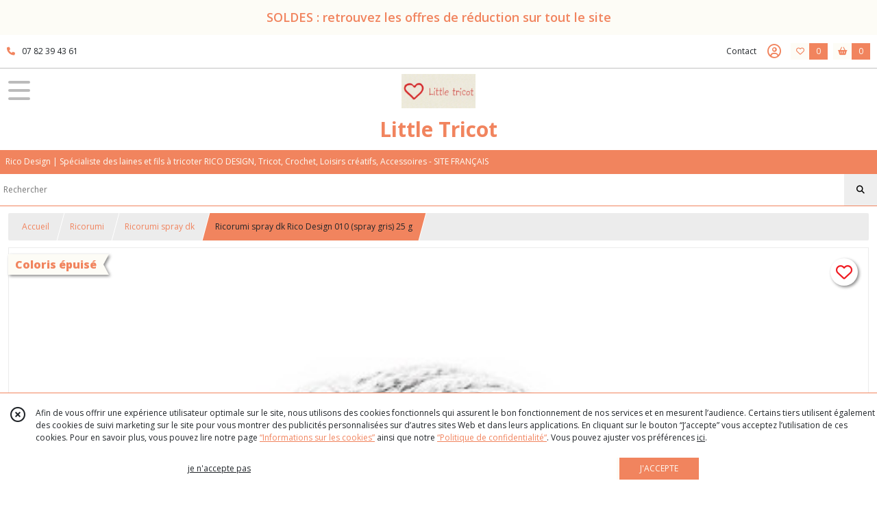

--- FILE ---
content_type: text/html; charset=UTF-8
request_url: https://littletricot.fr/1596552-RICO-DESIGN-CREATIVE-RICORUMI-DK-010-spray-gris.html
body_size: 15403
content:
    <!DOCTYPE html>
<html class="no-js">
<head>
  <meta charset="utf-8">
  <title>Ricorumi spray dk Rico Design 010 (spray gris) 25 g | Little Tricot</title>
  <meta name="viewport" content="width=device-width, initial-scale=1">
                
      <meta property="og:type" content="product" />
  <meta property="og:url" content="https://littletricot.fr/1596552-RICO-DESIGN-CREATIVE-RICORUMI-DK-010-spray-gris.html" />
  <meta property="og:title" content="Ricorumi spray dk Rico Design 010 (spray gris) 25 g" />
  <meta property="og:description" content="Le fil Rico Creative Ricorumi Spray dk 010 (spray gris) est épuisé chez Rico. Toutefois, le koala existe en version Kit Koala sous la référence..." />
  <meta property="og:image" content="https://eproshopping.cloud/media/ec7b5b0b0f397ccec4e32214733df42accfe4257/produit/2f95378142438da55e9424c8f793f6d2a6d20002.jpg" />
  <meta property="og:site_name" content="Little Tricot" />
                <meta name="google-site-verification" content="ukOeL6BESQSIaOZd2PAOFdFunmxeQnjIeKkjyTroegY" />
                        <script>
    document.documentElement.className = document.documentElement.className.replace(/\bno-js\b/,'js');
  </script>
  <link href="https://fonts.googleapis.com/css2?family=Open+Sans:wght@300..800" rel="stylesheet" type="text/css">
          <link rel="stylesheet" href="/build/997.ba563669.css"><link rel="stylesheet" href="/build/834.16e61b03.css"><link rel="stylesheet" href="/build/80.41b1edde.css"><link rel="stylesheet" href="/build/frontend.ba9157c0.css">
  <link rel="stylesheet" href="/theme/css/theme_6765_42d9ac73.css" media="screen">
            
  <script src="/build/runtime.a75ddfe5.js" defer></script><script src="/build/406.a97bfe4f.js" defer></script><script src="/build/997.8d0fd1da.js" defer></script><script src="/build/923.0164837a.js" defer></script><script src="/build/834.74802303.js" defer></script><script src="/build/80.8bac68f7.js" defer></script><script src="/build/110.9abd3f9c.js" defer></script><script src="/build/609.a2a9851b.js" defer></script><script src="/build/frontend.b0a52ec5.js" defer></script>
    <script>
        document.addEventListener('DOMContentLoaded', function() {
      initProductPage('\u007B\u0022functionalPriceExtension\u0022\u003A\u0022included\u0022\u007D', '\u007B\u0022customizationConfig\u0022\u003A\u005B\u005D,\u0022pricing\u0022\u003A\u005B\u007B\u0022threshold\u0022\u003A1,\u0022frequency\u0022\u003A\u0022none\u0022,\u0022amount\u0022\u003A1.39,\u0022amountWithTax\u0022\u003A1.39,\u0022discountAmount\u0022\u003A0.0,\u0022discountAmountWithTax\u0022\u003A0.0,\u0022discountKind\u0022\u003A\u0022none\u0022,\u0022discountRate\u0022\u003A0.0,\u0022discountSource\u0022\u003A\u0022none\u0022,\u0022discounts\u0022\u003A\u005B\u005D,\u0022taxes\u0022\u003A\u005B\u007B\u0022type\u0022\u003A\u0022vat\u0022,\u0022amount\u0022\u003A0.0,\u0022rate\u0022\u003A0.0\u007D\u005D\u007D\u005D,\u0022inventories\u0022\u003A\u005B\u007B\u0022id\u0022\u003Anull,\u0022sku\u0022\u003Anull,\u0022availability\u0022\u003A\u0022out_of_stock\u0022,\u0022displayMode\u0022\u003A\u0022info\u0022,\u0022inventoryMode\u0022\u003A\u0022out_of_stock\u0022,\u0022onDemandDelay\u0022\u003A0,\u0022onDemandText\u0022\u003Anull,\u0022stockQuantity\u0022\u003Anull,\u0022storageLocation\u0022\u003Anull,\u0022preparationTime\u0022\u003A2,\u0022eligibleForRestockNotifications\u0022\u003Afalse\u007D\u005D,\u0022id\u0022\u003A\u00221596552\u0022,\u0022title\u0022\u003A\u0022Ricorumi\u0020spray\u0020dk\u0020Rico\u0020Design\u0020010\u0020\u0028spray\u0020gris\u0029\u002025\u0020g\u0022,\u0022reference\u0022\u003A\u0022383266.010\u0020spray\u0020gris\u0022,\u0022description\u0022\u003A\u0022\u003Cp\u003E\u003Cstrong\u003ELe\u0020fil\u0020Rico\u0020Creative\u0020Ricorumi\u0020Spray\u0020dk\u0020010\u0020\u0028spray\u0020gris\u0029\u0020est\u0020\u0026eacute\u003Bpuis\u0026eacute\u003B\u0020chez\u0020Rico.\u0020Toutefois,\u0020le\u0020koala\u0020existe\u0020en\u0020version\u0020Kit\u0020Koala\u0020sous\u0020la\u0020r\u0026eacute\u003Bf\u0026eacute\u003Brence\u0020400027.006\u0020en\u0020vente\u0020sur\u0020le\u0020site\u003C\\\/strong\u003E\u003C\\\/p\u003E\\r\\n\u003Cp\u003ELes\u0020figurines\u0020Amigurumi\u0020sont\u0020la\u0020tendance\u0020crochet\u0020du\u0020moment\u0020\u0021\u0020La\u0020gamme\u0020Ricorumi\u0020rassemble\u0020tout\u0020ce\u0020dont\u0020vous\u0020avez\u0020besoin\u0020pour\u0020crocheter\u0020les\u0020jolies\u0020figurines\u0020propos\u0026eacute\u003Bes\u0020dans\u0020de\u0020nombreuses\u0020publications\u0020sp\u0026eacute\u003Bciales\u0020Ricorumi.\u003C\\\/p\u003E\\r\\n\u003Cp\u003E\u002D\u0020Composition\u0020\u003A\u0020100\u0020\u0025\u0020coton\u003C\\\/p\u003E\\r\\n\u003Cp\u003E\u002D\u0020Taille\u0020d\u0027aiguilles\u0020\u003A\u0020n\u0026deg\u003B\u00203\u0020et\u0020n\u0026deg\u003B\u00204\u003C\\\/p\u003E\\r\\n\u003Cp\u003E\u002D\u0020R\u0026eacute\u003Bsiste\u0020\u0026agrave\u003B\u0020la\u0020salive\u003C\\\/p\u003E\\r\\n\u003Cp\u003E\u002D\u0020Entretien\u0020\u003A\u0020Lavage\u0020doux\u0020\u0026agrave\u003B\u002030\u0026deg\u003B\u003C\\\/p\u003E\u0022,\u0022shortDescription\u0022\u003Anull,\u0022position\u0022\u003A0,\u0022category\u0022\u003A\u0022id\u007E312267\u0022,\u0022mediaObjects\u0022\u003A\u005B\u0022id\u007E3929995\u0022,\u0022id\u007E3929996\u0022,\u0022id\u007E3929997\u0022,\u0022id\u007E3929998\u0022\u005D,\u0022isOptionRequired\u0022\u003Afalse,\u0022optionHelper\u0022\u003A\u0022\u0022,\u0022optionLabel\u0022\u003A\u0022\u0022,\u0022options\u0022\u003A\u005B\u005D\u007D', '\u005B\u005D');
          });
  </script>
</head>
<body>

        <div id="header-bannerMessage">
    <div>
      SOLDES : retrouvez les offres de réduction sur tout le site
    </div>
  </div>

<header class="t_A10 ">
  <div class="HeaderTop">
    <div class="wrapper">
      <div class="main">
                  <a href="tel:07 82 39 43 61">
            <span class="icon fa-solid fa-phone"></span>
            <span class="text">07 82 39 43 61</span>
          </a>
              </div>
      <div class="aside">
                    <ul class="PageLinkContainer level-0" >
                    <li>
                  <a href="/page/qui-sommes-nous.html">
                        <span class="text">A PROPOS DE NOUS - LIVRAISON - TRAITEMENT DES COMMANDES - FIDELITE </span>
                      </a>
                      </li>
                <li>
                  <a href="/page/377037-LUXURY-KNITS.html">
                        <span class="text">LUXURY KNITS</span>
                      </a>
                      </li>
                <li>
                  <div>
                        <span class="text">Menu</span>
                          <span class="fa-solid fa-sort-down"></span>
                      </div>
                            <ul class="display-column level-1" style="display:none">
          <li class="MobileHeaderMenu">
                  <div>
                        <span class="text">Menu</span>
          </div>
              </li>
                    <li>
                  <a href="/page/322381-LOVEWOOL-N-13-Automne-Hiver-2021-2022.html">
                        <span class="text">LOVEWOOL Automne - hiver</span>
                      </a>
                      </li>
                <li>
                  <a href="/page/318030-lovewool-n-12.html">
                        <span class="text">LOVEWOOL Printemps - été</span>
                      </a>
                      </li>
                <li>
                  <a href="/page/322431-MADE-By-ME-N-13-Automne-Hiver-2021-2022.html">
                        <span class="text">MADE BY ME  Printemps - été / Automne - hiver </span>
                      </a>
                      </li>
                <li>
                  <a href="/page/322644-Catalogues-RICO-BABY.html">
                        <span class="text">RICO BABY Automne - hiver</span>
                      </a>
                      </li>
                <li>
                  <a href="/page/318013-RICO-BABY-N-30.html">
                        <span class="text">RICO BABY Printemps - été</span>
                      </a>
                      </li>
                <li>
                  <a href="/page/322639-Catalogues-RICO-KIDS.html">
                        <span class="text">RICO KIDS Handknitting Automne - hiver / Printemps - été</span>
                      </a>
                      </li>
                <li>
                  <a href="/page/323148-Catalogues-MADE-BY-MEN-homme.html">
                        <span class="text">Catalogue pour homme Made by Men</span>
                      </a>
                      </li>
                <li>
                  <a href="/page/54167-creative-soft-wool-aran.html">
                        <span class="text">CATALOGUE SPECIAL une laine</span>
                      </a>
                      </li>
                <li>
                  <a href="/page/323024-MODELES-TRICOT-FEMME.html">
                        <span class="text">Modèle tricot et crochet par qualité</span>
                      </a>
                      </li>
                <li>
                  <a href="/page/373580-INSTRUCTION-GRATUITE.html">
                        <span class="text">INSTRUCTION GRATUITE</span>
                      </a>
                      </li>
                <li>
                  <a href="/page/54171-tailles-correspondances.html">
                        <span class="text">GUIDE DES TAILLES ENFANT</span>
                      </a>
                      </li>
      </ul>

              </li>
      </ul>

        <ul>
                      <li class="contact">
              <a href="/contactez-nous">Contact</a>
            </li>
                          <li class="blog">
                <a href="/blog">
                  <div class="icon"><span class="fa-thin fa-sheep"></span></div>
                  <div class="text">Blog</div>
                </a>
              </li>
                                                                                        <li class="login">
                    <a class="js-adv-modal-open" href="/login" aria-label="Espace client">
                      <span class="far fa-user-circle"></span>
                    </a>
                  </li>
                                                                    <li class="favorite">
                <a href="/espace-client/mes-favoris">
                  <div class="icon"><span class="fa-regular fa-heart"></span></div>
                  <div class="counter js-favoriteTotal-total-products">0</div>
                </a>
              </li>
                                      <li class="cart">
                <a href="/panier">
                  <div class="icon"><span class="fas fa-shopping-basket"></span></div>
                  <div class="counter js-cartTotal-total-products">0</div>
                </a>
              </li>
                              </ul>
      </div>
    </div>
  </div>
  <div class="HeaderMiddle">
    <div class="wrapper with-title">
      <div id="header-menu-mobile-toggle">
        <span>Toggle Menu</span>
      </div>
      <div class="aside">
      </div>
      <div class="main">
        <a href="/">
          <img src="https://eproshopping.cloud/media/ec7b5b0b0f397ccec4e32214733df42accfe4257/logo/ca6445935b135d51c32af7c40fbaecc8c927e6ff.jpg" class="js-PreviewLogo">
          <div>
                                          <div class="title js-PreviewTitle">Little Tricot</div>
                                                    <div class="baseline js-PreviewBaseline">Rico Design | Spécialiste des laines et fils à tricoter RICO DESIGN, Tricot, Crochet, Loisirs créatifs, Accessoires - SITE FRANÇAIS</div>
                      </div>
        </a>
      </div>
      <div class="aside">
        <ul>
          <li class="search-hidden">
            <a href="javascript:void(0)">
              <div class="icon"><span class="fa-light fa-magnifying-glass"></span></div>
              <div class="search-form">
                <input type="search" data-url="/catalogue" placeholder="Rechercher">
              </div>
            </a>
          </li>
                      <li class="blog">
              <a href="/blog">
                <div class="icon"><span class="fa-thin fa-sheep"></span></div>
              </a>
            </li>
                                              <li class="login">
                <a class="js-adv-modal-open" href="/login" aria-label="Espace client">
                  <div class="icon"><span class="fa-light fa-user-vneck"></span></div>
                </a>
              </li>
                                            <li class="favorite">
              <a href="/espace-client/mes-favoris">
                <div class="icon"><span class="fa-light fa-heart"></span></div>
                <div class="counter js-favoriteTotal-total-products">0</div>
              </a>
            </li>
                                <li class="cart">
              <a href="/panier">
                <div class="icon"><span class="fa-light fa-cart-shopping"></span></div>
                <div class="counter js-cartTotal-total-products">0</div>
              </a>
            </li>
                  </ul>
      </div>
    </div>
  </div>
    <nav class="Menu t_C01">
  <div>
    <ul class="level-0 " >
                    <li>
                              <a href="/">
                              <span class="icon fas fa-home mr-0"></span>
                            <span class="text"></span>
                          </a>
                                </li>
                      <li>
                              <a href="/catalogue">
                            <span class="text">Tous nos produits</span>
                              <span class="fa-solid fa-chevron-right"></span>
                          </a>
                                    <ul class="level-1 display-left" style="display:none">
      <li class="MobileHeaderMenu">
              <a href="/catalogue">
                    <span class="text">Tous nos produits</span>
        </a>
          </li>
                    <li>
                              <a href="/catalogue/357746-Laine-hiver">
                            <span class="text">Laine automne-hiver</span>
                              <span class="fa-solid fa-chevron-right"></span>
                          </a>
                                    <ul class="level-2 " >
      <li class="MobileHeaderMenu">
              <a href="/catalogue/357746-Laine-hiver">
                    <span class="text">Laine automne-hiver</span>
        </a>
          </li>
                    <li>
                              <a href="/catalogue/356209-Luxury-merino-alpaca-dream-aran">
                            <span class="text">Luxury merino alpaca dream aran</span>
                          </a>
                                </li>
                      <li>
                              <a href="/catalogue/356452-Luxury-pure-baby-alpaca">
                            <span class="text">Luxury pure baby alpaca</span>
                          </a>
                                </li>
                      <li>
                              <a href="/catalogue/356450-Luxury-alpaca-cotton-fusion">
                            <span class="text">Luxury alpaca cotton fusion</span>
                          </a>
                                </li>
                      <li>
                              <a href="/catalogue/356451-Luxury-merino-supercash-dk">
                            <span class="text">Luxury merino supercash dk</span>
                          </a>
                                </li>
                      <li>
                              <a href="/catalogue/128069-luxury-alpaca-superfine-aran">
                            <span class="text">Luxury alpaca superfine aran</span>
                          </a>
                                </li>
                      <li>
                              <a href="/catalogue/190817-luxurybaby-alpaga-et-merino-chunky-madely-in-love">
                            <span class="text">Luxury baby alpaga &amp; merino chunky - Madly in love </span>
                          </a>
                                </li>
                      <li>
                              <a href="/catalogue/266206-luxury-crazy-composition-aran">
                            <span class="text">Luxury crazy composition aran</span>
                          </a>
                                </li>
                      <li>
                              <a href="/catalogue/266205-luxury-OMG">
                            <span class="text">Luxury OMG</span>
                          </a>
                                </li>
                      <li>
                              <a href="/catalogue/128064-luxury-super-100-superfine-wool-dk">
                            <span class="text">Luxury super 100 superfine wool dk</span>
                          </a>
                                </li>
                      <li>
                              <a href="/catalogue/128066-luxury-hand-dyed-happiness-dk">
                            <span class="text">Luxury hand-dyed happiness dk</span>
                          </a>
                                </li>
                      <li>
                              <a href="/catalogue/266209-luxury-hand-dyed-happiness-chunky">
                            <span class="text">Luxury hand-dyed happiness chunky</span>
                          </a>
                                </li>
                      <li>
                              <a href="/catalogue/128067-luxury-lace">
                            <span class="text">Luxury lace</span>
                          </a>
                                </li>
                      <li>
                              <a href="/catalogue/128055-essentials-alpaca-blend-chunky">
                            <span class="text">Essentials alpaca blend chunky</span>
                          </a>
                                </li>
                      <li>
                              <a href="/catalogue/105806-fashion-alpaga-blend-chunky">
                            <span class="text">Essentials alpaga blend print chunky</span>
                          </a>
                                </li>
                      <li>
                              <a href="/catalogue/188617-essentials-alpaca-twist-chunky">
                            <span class="text">Essentials alpaca twist chunky</span>
                          </a>
                                </li>
                      <li>
                              <a href="/catalogue/303235-Essentials-Baby-Alpaca-Loves-Silk">
                            <span class="text">Essentials baby alpaca loves silk</span>
                          </a>
                                </li>
                      <li>
                              <a href="/catalogue/301372-Essentials-Baby-Alpaca-Merino-aran">
                            <span class="text">Essentials baby alpaca &amp; merino aran</span>
                          </a>
                                </li>
                      <li>
                              <a href="/catalogue/88368-essentials-big">
                            <span class="text">Essentials big - big duo</span>
                          </a>
                                </li>
                      <li>
                              <a href="/catalogue/337234-Essentials-Cashlana-dk">
                            <span class="text">Essentials cashlana dk</span>
                          </a>
                                </li>
                      <li>
                              <a href="/catalogue/80855-essentials-cashlana-chunky-rico-design">
                            <span class="text">Essentials cashlana chunky </span>
                          </a>
                                </li>
                      <li>
                              <a href="/catalogue/303226-Essentials-Fine-Fine-Merino">
                            <span class="text">Essentials fine fine merino</span>
                          </a>
                                </li>
                      <li>
                              <a href="/catalogue/196836-linea-botanica">
                            <span class="text">Essentials linea botanica</span>
                          </a>
                                </li>
                      <li>
                              <a href="/catalogue/190818-essentials-mega-wool-tweed-chunky">
                            <span class="text">Essentials mega wool tweed chunky</span>
                          </a>
                                </li>
                      <li>
                              <a href="/catalogue/116816-essentials-merino-dk">
                            <span class="text">Essentials merino dk </span>
                          </a>
                                </li>
                      <li>
                              <a href="/catalogue/84588-essentials-merino-dk">
                            <span class="text">Essentials merino plus dk</span>
                          </a>
                                </li>
                      <li>
                              <a href="/catalogue/105808-essentials-merino-plus-tweed-dk">
                            <span class="text">Essentials merino plus tweed dk</span>
                          </a>
                                </li>
                      <li>
                              <a href="/catalogue/324717-Essentials-Organic-Wool-aran">
                            <span class="text">Essentials organic wool aran </span>
                          </a>
                                </li>
                      <li>
                              <a href="/catalogue/80854-essentials-soft-merino-aran-rico-design">
                            <span class="text">Essentials soft merino aran</span>
                          </a>
                                </li>
                      <li>
                              <a href="/catalogue/269707-essentials-super-aran">
                            <span class="text">Essentials super aran</span>
                          </a>
                                </li>
                      <li>
                              <a href="/catalogue/344948-Essentials-soft-alpaca">
                            <span class="text">Soft alpaca</span>
                          </a>
                                </li>
                      <li>
                              <a href="/catalogue/127898-essentials-super-chunky">
                            <span class="text">Essentials super chunky</span>
                          </a>
                                </li>
                      <li>
                              <a href="/catalogue/80857-essentials-super-super-chunky-rico-design">
                            <span class="text">Essentials super super chunky</span>
                          </a>
                                </li>
                      <li>
                              <a href="/catalogue/344950-Essentials-super-neon-super-chunky">
                            <span class="text">Essentials super neon super chunky</span>
                          </a>
                                </li>
                      <li>
                              <a href="/catalogue/193643-essentials-super-tweed-super-chunky">
                            <span class="text">Essentials super tweed super chunky</span>
                          </a>
                                </li>
                      <li>
                              <a href="/catalogue/95958-essentials-super-kid-mohair-loves-silk">
                            <span class="text">Essentials super kid mohair loves silk</span>
                          </a>
                                </li>
                      <li>
                              <a href="/catalogue/128063-essentials-super-kid-mohair-silk-colourlove">
                            <span class="text">Essentials super kid mohair silk colourlove</span>
                          </a>
                                </li>
                      <li>
                              <a href="/catalogue/334943-Essentials-Super-Kid-Mohair-Loves-Silk-Cute-Confetti">
                            <span class="text">Essentials super kid mohair loves silk cute confetti</span>
                          </a>
                                </li>
                      <li>
                              <a href="/catalogue/335004-Essentials-Super-Kid-Mohair-Loves-Silk-Glamorous-Glitter">
                            <span class="text">Essentials super kid mohair loves Silk glamorous glitter</span>
                          </a>
                                </li>
                      <li>
                              <a href="/catalogue/350972-Essentials-Super-Kid-Mohair-Loves-Silk-Spray-Spray">
                            <span class="text">Essentials Super Kid Mohair Loves Silk Spray Spray</span>
                          </a>
                                </li>
                      <li>
                              <a href="/catalogue/128060-essentials-super-kid-mohair-loves-silk-print">
                            <span class="text">Essentials super kid mohair loves silk print</span>
                          </a>
                                </li>
                      <li>
                              <a href="/catalogue/344951-Essentials-Vegan-Cashmere-aran">
                            <span class="text">Essentials Vegan Cashmere aran - Vegan Cashmere Neon</span>
                          </a>
                                </li>
                      <li>
                              <a href="/catalogue/266200-fashion-alpaca-bling-bling">
                            <span class="text">Fashion alpaca bling bling</span>
                          </a>
                                </li>
                      <li>
                              <a href="/catalogue/187478-fashion-cosy-up">
                            <span class="text">Fashion alpaca cosy up!</span>
                          </a>
                                </li>
                      <li>
                              <a href="/catalogue/105810-fashion-alpaca-dream-dk">
                            <span class="text">Fashion alpaca dream dk</span>
                          </a>
                                </li>
                      <li>
                              <a href="/catalogue/324716-Fashion-Alpaca-Sparks-Joy">
                            <span class="text">Fashion alpaca sparks joy</span>
                          </a>
                                </li>
                      <li>
                              <a href="/catalogue/324714-Fashion-Alpaca-Superfine-Heavens">
                            <span class="text">Fashion alpaca superfine heavens </span>
                          </a>
                                </li>
                      <li>
                              <a href="/catalogue/344953-Fashion-alpaca-superfine-heavens-big-cloud">
                            <span class="text">Fashion alpaca superfine heavens big cloud</span>
                          </a>
                                </li>
                      <li>
                              <a href="/catalogue/344954-Fashion-alpaca-superfine-heavens-uni">
                            <span class="text">Fashion alpaca superfine heavens uni</span>
                          </a>
                                </li>
                      <li>
                              <a href="/catalogue/125736-fashion-alpaca-tweed-chunky">
                            <span class="text">Fashion alpaca tweed chunky</span>
                          </a>
                                </li>
                      <li>
                              <a href="/catalogue/311970-Fashion-Big-mohair-Super-chunky">
                            <span class="text">Fashion big mohair super chunky</span>
                          </a>
                                </li>
                      <li>
                              <a href="/catalogue/356448-Fashion-cotton-alpaca-neps">
                            <span class="text">Fashion cotton alpaca fun neps</span>
                          </a>
                                </li>
                      <li>
                              <a href="/catalogue/304129-Fashion-Fabulous-4-aran">
                            <span class="text">Fashion fabulous 4 aran</span>
                          </a>
                                </li>
                      <li>
                              <a href="/catalogue/196908-fashion-fluorino-dk">
                            <span class="text">Fashion fluorino dk</span>
                          </a>
                                </li>
                      <li>
                              <a href="/catalogue/84580-fashion-fur">
                            <span class="text">Fashion fur</span>
                          </a>
                                </li>
                      <li>
                              <a href="/catalogue/197136-rico-fashion-alpaca-vibes-aran">
                            <span class="text">Fashion alpaca vibes aran</span>
                          </a>
                                </li>
                      <li>
                              <a href="/catalogue/80858-fashion-elements-rico-design">
                            <span class="text">Fashion éléments </span>
                          </a>
                                </li>
                      <li>
                              <a href="/catalogue/88381-fashion-light-luxury">
                            <span class="text">Fashion light luxury</span>
                          </a>
                                </li>
                      <li>
                              <a href="/catalogue/197135-fashion-light-luxury-hand-dead">
                            <span class="text">Fashion light luxury hand-dead</span>
                          </a>
                                </li>
                      <li>
                              <a href="/catalogue/356449-Fashion-meri-mohair-print">
                            <span class="text">Fashion meri mohair print</span>
                          </a>
                                </li>
                      <li>
                              <a href="/catalogue/125737-fashion-modern-tweed-aran">
                            <span class="text">Fashion modern tweed aran</span>
                          </a>
                                </li>
                      <li>
                              <a href="/catalogue/324715-Fashion-Mohair-Rainbows">
                            <span class="text">Fashion mohair rainbows</span>
                          </a>
                                </li>
                      <li>
                              <a href="/catalogue/128071-fashion-mohair-merino-chunky">
                            <span class="text">Fashion mohair merino chunky</span>
                          </a>
                                </li>
                      <li>
                              <a href="/catalogue/266204-fashion-skinny-alpaca-aran">
                            <span class="text">Fashion skinny alpaca aran</span>
                          </a>
                                </li>
                      <li>
                              <a href="/catalogue/84581-fashion-super-fur-duo">
                            <span class="text">Fashion super fur duo</span>
                          </a>
                                </li>
                      <li>
                              <a href="/catalogue/270215-creative-alpaca-degrade-lucky-8">
                            <span class="text">Creative alpaca dégradé lucky 8</span>
                          </a>
                                </li>
                      <li>
                              <a href="/catalogue/301371-Creative-Alpaca-Melange-aran">
                            <span class="text">Creative alpaca melange aran</span>
                          </a>
                                </li>
                      <li>
                              <a href="/catalogue/331544-Creative-Bubble">
                            <span class="text">Creative bubble</span>
                          </a>
                                </li>
                      <li>
                              <a href="/catalogue/324722-Creative-Chenillove">
                            <span class="text">Creative chenillove</span>
                          </a>
                                </li>
                      <li>
                              <a href="/catalogue/344946-Creative-Chenillovely-dk">
                            <span class="text">Creative Chenillovely dk</span>
                          </a>
                                </li>
                      <li>
                              <a href="/catalogue/344945-Creative-chenillove-neon">
                            <span class="text">Creative chenillove neon</span>
                          </a>
                                </li>
                      <li>
                              <a href="/catalogue/356456-Chenillove-sparkle">
                            <span class="text">Creative Chenillove sparkle</span>
                          </a>
                                </li>
                      <li>
                              <a href="/catalogue/353416-Chenillove-Super-Big">
                            <span class="text">Chenillove super big</span>
                          </a>
                                </li>
                      <li>
                              <a href="/catalogue/353417-Creative-Chenillove-Super-Big-Print">
                            <span class="text">Chenillove super big print</span>
                          </a>
                                </li>
                      <li>
                              <a href="/catalogue/187850-creative-chic-unique">
                            <span class="text">Creative chic-unique</span>
                          </a>
                                </li>
                      <li>
                              <a href="/catalogue/304128-Creative-Chic-Unique-dk">
                            <span class="text">Creative chic-unique dk</span>
                          </a>
                                </li>
                      <li>
                              <a href="/catalogue/298089-Creative-cocon">
                            <span class="text">Creative cocon</span>
                          </a>
                                </li>
                      <li>
                              <a href="/catalogue/326312-creative-colour-shift-dk">
                            <span class="text">Creative colour shift dk</span>
                          </a>
                                </li>
                      <li>
                              <a href="/catalogue/288253-creative-crazy-paillettes">
                            <span class="text">Creative crazy paillettes</span>
                          </a>
                                </li>
                      <li>
                              <a href="/catalogue/331832-Creative-Fun-Felting-Wool-Print">
                            <span class="text">Creative fun felting wool - Creative fun felting wool print</span>
                          </a>
                                </li>
                      <li>
                              <a href="/catalogue/88408-creative-gluewuermchen-print-luciole-print">
                            <span class="text">Creative glühwürmchen luciole et print</span>
                          </a>
                                </li>
                      <li>
                              <a href="/catalogue/197138-rico-creative-jazz-up">
                            <span class="text">Creative jazz up</span>
                          </a>
                                </li>
                      <li>
                              <a href="/catalogue/277127-creative-lame">
                            <span class="text">Creative lamé</span>
                          </a>
                                </li>
                      <li>
                              <a href="/catalogue/188867-creative-melange-aran-wonderball">
                            <span class="text">Creative melange aran - wonderball</span>
                          </a>
                                </li>
                      <li>
                              <a href="/catalogue/88402-creative-melange-chunky">
                            <span class="text">Creative melange chunky</span>
                          </a>
                                </li>
                      <li>
                              <a href="/catalogue/88404-creative-melange-dk">
                            <span class="text">Creative melange dk</span>
                          </a>
                                </li>
                      <li>
                              <a href="/catalogue/271154-creative-melange-garzato-aran-wonderball">
                            <span class="text">Creative melange garzato aran - wonderball</span>
                          </a>
                                </li>
                      <li>
                              <a href="/catalogue/351684-Creative-make-it-blumchen">
                            <span class="text">Creative make it blümchen</span>
                          </a>
                                </li>
                      <li>
                              <a href="/catalogue/313990-Creative-Make-It-neon">
                            <span class="text">Creative make it neon</span>
                          </a>
                                </li>
                      <li>
                              <a href="/catalogue/332425-Creative-Make-It-Tweed">
                            <span class="text">Creative make it tweed</span>
                          </a>
                                </li>
                      <li>
                              <a href="/catalogue/237495-creative-make-it-glitter">
                            <span class="text">Creative make It glitter</span>
                          </a>
                                </li>
                      <li>
                              <a href="/catalogue/304359-Creative-Make-It-Tweed">
                            <span class="text">Creative make it tweed neon</span>
                          </a>
                                </li>
                      <li>
                              <a href="/catalogue/356227-Creative-melange-alpaca-wonderball-summer">
                            <span class="text">Creative melange alpaca wonderball dk</span>
                          </a>
                                </li>
                      <li>
                              <a href="/catalogue/128082-creative-melange-big-super-chunky">
                            <span class="text">Creative melange big super chunky</span>
                          </a>
                                </li>
                      <li>
                              <a href="/catalogue/193064-creative-melange-big-tweed-super-chunky">
                            <span class="text">Creative melange big tweed super chunky</span>
                          </a>
                                </li>
                      <li>
                              <a href="/catalogue/324720-Creative-painted-Power">
                            <span class="text">Creative painted power</span>
                          </a>
                                </li>
                      <li>
                              <a href="/catalogue/266203-creative-mohair-melange">
                            <span class="text">Creative mohair melange</span>
                          </a>
                                </li>
                      <li>
                              <a href="/catalogue/128085-creative-petit-lapin-super-chunky">
                            <span class="text">Creative petit lapin super chunky</span>
                          </a>
                                </li>
                      <li>
                              <a href="/catalogue/324718-Creative-PIX">
                            <span class="text">Creative pix</span>
                          </a>
                                </li>
                      <li>
                              <a href="/catalogue/124813-creative-smile">
                            <span class="text">Creative smile</span>
                          </a>
                                </li>
                      <li>
                              <a href="/catalogue/80859-creative-soft-wool-aranrico-design">
                            <span class="text">Creative soft wool aran </span>
                          </a>
                                </li>
                      <li>
                              <a href="/catalogue/344955-Creative-teddy">
                            <span class="text">Creative teddy</span>
                          </a>
                                </li>
                      <li>
                              <a href="/catalogue/80860-creative-twist-super-chunky-rico-design">
                            <span class="text">Creative twist super chunky</span>
                          </a>
                                </li>
                      <li>
                              <a href="/catalogue/88396-creative-wool-degrade">
                            <span class="text">Creative wool dégradé</span>
                          </a>
                                </li>
                      <li>
                              <a href="/catalogue/88397-creative-wool-degrade-super-6">
                            <span class="text">Creative wool dégradé super 6</span>
                          </a>
                                </li>
                      <li>
                              <a href="/catalogue/193063-creative-wolly-waves">
                            <span class="text">Creative wooly waves </span>
                          </a>
                                </li>
                      <li>
                              <a href="/catalogue/347141-Mettalic-10">
                            <span class="text">Mettalic 10</span>
                          </a>
                                </li>
                      <li>
                              <a href="/catalogue/304355-Metallic">
                            <span class="text">Metallic 40 </span>
                          </a>
                                </li>
                      <li>
                              <a href="/catalogue/102585-basic-super-big-aran">
                            <span class="text">Basic super big aran</span>
                          </a>
                                </li>
                      <li>
                              <a href="/catalogue/96159-laines-basic">
                            <span class="text">Basic super big tweed aran</span>
                          </a>
                                </li>
      </ul>
              </li>
                      <li>
                              <a href="/catalogue/80835-laine-automne-hiver">
                            <span class="text">Laine printemps-été</span>
                              <span class="fa-solid fa-chevron-right"></span>
                          </a>
                                    <ul class="level-2 " >
      <li class="MobileHeaderMenu">
              <a href="/catalogue/80835-laine-automne-hiver">
                    <span class="text">Laine printemps-été</span>
        </a>
          </li>
                    <li>
                              <a href="/catalogue/366997-Luxury-Pima-Cotton-x-Cashmere">
                            <span class="text">Luxury Pima Cotton x Cashmere</span>
                          </a>
                                </li>
                      <li>
                              <a href="/catalogue/366999-Luxury-Pima-Cotton-x-Baby-Alpaca">
                            <span class="text">Luxury Pima Cotton x Baby Alpaca</span>
                          </a>
                                </li>
                      <li>
                              <a href="/catalogue/367001-Luxury-Raffia-Paper">
                            <span class="text">Luxury Raffia Paper</span>
                          </a>
                                </li>
                      <li>
                              <a href="/catalogue/323059-Luxury-Cotton-Silk-Cashmere-dk">
                            <span class="text">Luxury cotton silk cashmere dk</span>
                          </a>
                                </li>
                      <li>
                              <a href="/catalogue/336003-Luxury-Natural-Silk-Blend">
                            <span class="text">Luxury natural silk blend</span>
                          </a>
                                </li>
                      <li>
                              <a href="/catalogue/323058-Luxury-Organic-cotton-Silk-dk">
                            <span class="text">Luxury organic cotton silk dk</span>
                          </a>
                                </li>
                      <li>
                              <a href="/catalogue/91064-essentials-cotton-dk">
                            <span class="text">Essentials cotton dk</span>
                          </a>
                                </li>
                      <li>
                              <a href="/catalogue/354281-Essentials-Cotton-Silk-Cashmere">
                            <span class="text">Essentials Cotton Silk Cashmere dk</span>
                          </a>
                                </li>
                      <li>
                              <a href="/catalogue/239722-essentials-crochet">
                            <span class="text">Essentials crochet</span>
                          </a>
                                </li>
                      <li>
                              <a href="/catalogue/237043-essentials-organic-cotton-aran">
                            <span class="text">Essentials organic cotton aran</span>
                          </a>
                                </li>
                      <li>
                              <a href="/catalogue/288309-essentials-organic-cotton-dk">
                            <span class="text">Essentials organic cotton dk</span>
                          </a>
                                </li>
                      <li>
                              <a href="/catalogue/334971-Essentials-Super-Cotton-dk">
                            <span class="text">Essentials super cotton dk</span>
                          </a>
                                </li>
                      <li>
                              <a href="/catalogue/335938-Fashion-Cotton-Merino-Lace">
                            <span class="text">Fashion cotton merino lace</span>
                          </a>
                                </li>
                      <li>
                              <a href="/catalogue/95773-fashion-colour-spin">
                            <span class="text">Fashion colour spin</span>
                          </a>
                                </li>
                      <li>
                              <a href="/catalogue/95774-fashion-cotton-light-et-long-dk">
                            <span class="text">Fashion cotton light &amp; long dk</span>
                          </a>
                                </li>
                      <li>
                              <a href="/catalogue/141874-fashion-ligth-e-long-tweed">
                            <span class="text">Fashion cotton light &amp; long tweed dk</span>
                          </a>
                                </li>
                      <li>
                              <a href="/catalogue/351126-Fashion-cotton-merino-lace-solid-colours">
                            <span class="text">Fashion cotton merino lace solid colours</span>
                          </a>
                                </li>
                      <li>
                              <a href="/catalogue/91076-fashion-cotton-metallise-dk">
                            <span class="text">Fashion cotton métallisé dk</span>
                          </a>
                                </li>
                      <li>
                              <a href="/catalogue/148179-fashion-cotton-mouline-dk">
                            <span class="text">Fashion cotton mouliné dk</span>
                          </a>
                                </li>
                      <li>
                              <a href="/catalogue/237501-fashion-cotton-neps-dk">
                            <span class="text">Fashion cotton neps dk</span>
                          </a>
                                </li>
                      <li>
                              <a href="/catalogue/237502-fashion-cottony">
                            <span class="text">Fashion cottony</span>
                          </a>
                                </li>
                      <li>
                              <a href="/catalogue/336002-Fashion-Fun-Alpaca-Cotton-Blend-aran">
                            <span class="text">Fashion fun alpaca cotton blend aran</span>
                          </a>
                                </li>
                      <li>
                              <a href="/catalogue/90212-fashion-jersey">
                            <span class="text">Fashion jersey</span>
                          </a>
                                </li>
                      <li>
                              <a href="/catalogue/95775-fashion-linen-swell-aran">
                            <span class="text">Fashion linen swell aran</span>
                          </a>
                                </li>
                      <li>
                              <a href="/catalogue/91073-fashion-silk-blend-dk">
                            <span class="text">Fashion silk blend dk</span>
                          </a>
                                </li>
                      <li>
                              <a href="/catalogue/351208-Creative-Chic-Unique-Cotton-dk">
                            <span class="text">Creative Chic-Unique Cotton dk</span>
                          </a>
                                </li>
                      <li>
                              <a href="/catalogue/91081-creative-cotton-aran">
                            <span class="text">Creative cotton aran</span>
                          </a>
                                </li>
                      <li>
                              <a href="/catalogue/354270-Creative-Cotton-Colour-Coated">
                            <span class="text">Creative Cotton Colour Coated</span>
                          </a>
                                </li>
                      <li>
                              <a href="/catalogue/91082-creative-cotton-print-aran">
                            <span class="text">Creative cotton print aran</span>
                          </a>
                                </li>
                      <li>
                              <a href="/catalogue/323991-Creative-Cotton-Cord">
                            <span class="text">Creative cotton cord</span>
                          </a>
                                </li>
                      <li>
                              <a href="/catalogue/323992-Creative-Cotton-Cord-Skinny">
                            <span class="text">Creative cotton cord skinny</span>
                          </a>
                                </li>
                      <li>
                              <a href="/catalogue/313049-Creative-Cotton-Camouflage">
                            <span class="text">Creative cotton camouflage</span>
                          </a>
                                </li>
                      <li>
                              <a href="/catalogue/239687-rico-creative-cotton-degrade-lucky-8">
                            <span class="text">Creative cotton dégradé lucky 8 </span>
                          </a>
                                </li>
                      <li>
                              <a href="/catalogue/315254-Creative-Cotton-Fleece-dk">
                            <span class="text">Creative cotton fleece dk</span>
                          </a>
                                </li>
                      <li>
                              <a href="/catalogue/287709-creative-cotton-flecky-fleece">
                            <span class="text">Creative cotton flecky fleece dk </span>
                          </a>
                                </li>
                      <li>
                              <a href="/catalogue/84603-creative-cotton-zigzack-dk">
                            <span class="text">Creative cotton zick zack dk</span>
                          </a>
                                </li>
                      <li>
                              <a href="/catalogue/141829-creative-cool-soft-cotton-chunky">
                            <span class="text">Creative so cool + so soft cotton chunky</span>
                          </a>
                                </li>
                      <li>
                              <a href="/catalogue/288252-creative-cotton-stripes-dk">
                            <span class="text">Creative cotton stripes dk</span>
                          </a>
                                </li>
                      <li>
                              <a href="/catalogue/310533-creative-Fluffily-dk">
                            <span class="text">Creative fluffily dk</span>
                          </a>
                                </li>
                      <li>
                              <a href="/catalogue/237858-creative-lame">
                            <span class="text">Creative lamé</span>
                          </a>
                                </li>
                      <li>
                              <a href="/catalogue/141850-creative-lazy-hazy-summer-cotton-dk">
                            <span class="text">Creative lazy hazy summer cotton dk</span>
                          </a>
                                </li>
                      <li>
                              <a href="/catalogue/351681-Creative-Make-It-Tweed-Glitz">
                            <span class="text">Creative Make It Tweed Glitz</span>
                          </a>
                                </li>
                      <li>
                              <a href="/catalogue/353177-Creative-Make-It-Rainbow-Glitz">
                            <span class="text">Creative Make It Rainbow Glitz</span>
                          </a>
                                </li>
                      <li>
                              <a href="/catalogue/91085-creative-melange-lace">
                            <span class="text">Creative melange lace</span>
                          </a>
                                </li>
                      <li>
                              <a href="/catalogue/237854-creative-natur">
                            <span class="text">Creative natur</span>
                          </a>
                                </li>
                      <li>
                              <a href="/catalogue/351209-Creative-Painted-Power-Cotton-dk">
                            <span class="text">Creative Painted Power Cotton dk</span>
                          </a>
                                </li>
                      <li>
                              <a href="/catalogue/353418-Creative-Paper">
                            <span class="text">Creative Paper</span>
                          </a>
                                </li>
                      <li>
                              <a href="/catalogue/84604-creative-sylky-touch-dk">
                            <span class="text">Creative silky touch dk</span>
                          </a>
                                </li>
                      <li>
                              <a href="/catalogue/91083-creative-sport-dk">
                            <span class="text">Creative sport dk - Sport Print dk</span>
                          </a>
                                </li>
                      <li>
                              <a href="/catalogue/313050-Creative-Summer-Sprinkels">
                            <span class="text">Creative summer sprinkles</span>
                          </a>
                                </li>
      </ul>
              </li>
                      <li>
                              <a href="/catalogue/242353-laines-a-chaussettes-rico">
                            <span class="text">Laine chaussettes</span>
                              <span class="fa-solid fa-chevron-right"></span>
                          </a>
                                    <ul class="level-2 " >
      <li class="MobileHeaderMenu">
              <a href="/catalogue/242353-laines-a-chaussettes-rico">
                    <span class="text">Laine chaussettes</span>
        </a>
          </li>
                    <li>
                              <a href="/catalogue/367003-Socks-Bamboo-4-fils-Norwegian-Style">
                            <span class="text">Socks Bamboo 4 fils Norwegian Style </span>
                          </a>
                                </li>
                      <li>
                              <a href="/catalogue/101893-superba-bamboo-4-fils">
                            <span class="text">Superba bamboo 4 fils</span>
                          </a>
                                </li>
                      <li>
                              <a href="/catalogue/242314-superba-bamboo-uni-4-fils">
                            <span class="text">Superba bamboo uni 4 fils</span>
                          </a>
                                </li>
                      <li>
                              <a href="/catalogue/356453-Socks-alpaca-luxury-4-fils">
                            <span class="text">Socks Alpaca Luxury 4 fils</span>
                          </a>
                                </li>
                      <li>
                              <a href="/catalogue/345938-Socks-Alpaca-Art-4-fils">
                            <span class="text">Socks Alpaca Art 4 fils</span>
                          </a>
                                </li>
                      <li>
                              <a href="/catalogue/356454-Socks-merino-multicolor-4-fils">
                            <span class="text">Socks merino multicolor 4 fils</span>
                          </a>
                                </li>
                      <li>
                              <a href="/catalogue/326801-Rico-socks-neon">
                            <span class="text">Socks Neon 4 fils</span>
                          </a>
                                </li>
                      <li>
                              <a href="/catalogue/353406-Socks-Cotton-Stretch-4-fils">
                            <span class="text">Socks Cotton Stretch 4 fils</span>
                          </a>
                                </li>
                      <li>
                              <a href="/catalogue/324719-Socks-Super-Soft-Super-Degrade">
                            <span class="text">Socks Super Soft Super Dégradé 4 fils</span>
                          </a>
                                </li>
                      <li>
                              <a href="/catalogue/242309-superba-alpaca-luxury-socks">
                            <span class="text">Superba alpaca luxury socks</span>
                          </a>
                                </li>
                      <li>
                              <a href="/catalogue/287371-superba-premium-4-fils-100-GR">
                            <span class="text">Socks Premium 4 fils 100 GR.</span>
                          </a>
                                </li>
                      <li>
                              <a href="/catalogue/242320-superba-premium-4-fils">
                            <span class="text">Socks Premium 4 fils 50 GR.</span>
                          </a>
                                </li>
                      <li>
                              <a href="/catalogue/308135-superba-easy-8-fils">
                            <span class="text">Superba easy 8 fils</span>
                          </a>
                                </li>
                      <li>
                              <a href="/catalogue/242313-superba-cashmeri-luxury-4-fils">
                            <span class="text">Superba cashmeri luxury socks 4 fils</span>
                          </a>
                                </li>
                      <li>
                              <a href="/catalogue/305306-Superba-Tweed-4-fils">
                            <span class="text">Superba tweed 4 fils </span>
                          </a>
                                </li>
                      <li>
                              <a href="/catalogue/304274-Superba-Sky-Waves-4-fils">
                            <span class="text">Superba sky waves 4 fils</span>
                          </a>
                                </li>
                      <li>
                              <a href="/catalogue/287706-superba-merino-linen-silk">
                            <span class="text">Superba merino + linen + silk 4 fils</span>
                          </a>
                                </li>
                      <li>
                              <a href="/catalogue/304275-Superba-Twirl-4-fils">
                            <span class="text">Superba twirl 4 fils</span>
                          </a>
                                </li>
                      <li>
                              <a href="/catalogue/129597-superba-premium-mouline-4-fils">
                            <span class="text">Superba premium mouliné 4 fils</span>
                          </a>
                                </li>
      </ul>
              </li>
                      <li>
                              <a href="/catalogue/320877-Rico-Baby-Laine-layette">
                            <span class="text">Laine bébé </span>
                              <span class="fa-solid fa-chevron-right"></span>
                          </a>
                                    <ul class="level-2 " >
      <li class="MobileHeaderMenu">
              <a href="/catalogue/320877-Rico-Baby-Laine-layette">
                    <span class="text">Laine bébé </span>
        </a>
          </li>
                    <li>
                              <a href="/catalogue/266207-baby-merino">
                            <span class="text">Baby merino uni</span>
                          </a>
                                </li>
                      <li>
                              <a href="/catalogue/317076-rico-baby-merino-print">
                            <span class="text">Baby merino print</span>
                          </a>
                                </li>
                      <li>
                              <a href="/catalogue/89447-baby-classic-dk">
                            <span class="text">Baby classic dk &amp; print dk</span>
                          </a>
                                </li>
                      <li>
                              <a href="/catalogue/89437-baby-dream-dk-a-luxury-touch">
                            <span class="text">Baby dream dk uni - a luxury touch</span>
                          </a>
                                </li>
                      <li>
                              <a href="/catalogue/95964-baby-dream-dk-a-luxury-touch">
                            <span class="text">Rico baby dream dk - a luxury touch</span>
                          </a>
                                </li>
                      <li>
                              <a href="/catalogue/266202-baby-dream-tweed-dk">
                            <span class="text">Baby dream tweed dk - a luxury touch</span>
                          </a>
                                </li>
                      <li>
                              <a href="/catalogue/351215-Baby-Cozy-Organic-Cotton-Cashmere">
                            <span class="text">Baby cozy organic cotton cashmere</span>
                          </a>
                                </li>
                      <li>
                              <a href="/catalogue/313047-baby-organic-cotton">
                            <span class="text">Baby organic cotton</span>
                          </a>
                                </li>
                      <li>
                              <a href="/catalogue/84605-baby-cotton-soft-dk">
                            <span class="text">Baby cotton soft dk</span>
                          </a>
                                </li>
                      <li>
                              <a href="/catalogue/88343-creative-cotton-soft-print">
                            <span class="text">Baby cotton soft print dk</span>
                          </a>
                                </li>
                      <li>
                              <a href="/catalogue/89440-baby-teddy-aran">
                            <span class="text">Baby teddy aran</span>
                          </a>
                                </li>
                      <li>
                              <a href="/catalogue/331646-Pompon">
                            <span class="text">Rico pompon</span>
                          </a>
                                </li>
                      <li>
                              <a href="/catalogue/331645-Pompon-Print">
                            <span class="text">Rico pompon print</span>
                          </a>
                                </li>
                      <li>
                              <a href="/catalogue/331665-Creative-pompon-stripey">
                            <span class="text">Rico creative pompon stripey dégradé</span>
                          </a>
                                </li>
                      <li>
                              <a href="/catalogue/365261-Baby-Classic-4-fils">
                            <span class="text">Baby Classic 4 fils</span>
                          </a>
                                </li>
                      <li>
                              <a href="/catalogue/354271-Baby-so-soft-dk">
                            <span class="text">Baby so soft dk</span>
                          </a>
                                </li>
                      <li>
                              <a href="/catalogue/357081-Ricorumi-bebe">
                            <span class="text">Ricorumi spécial bébé</span>
                          </a>
                                </li>
                      <li>
                              <a href="/catalogue/325831-Accessoires-boutons-anneaux-bois-crochet-aiguilles">
                            <span class="text">Accessoire pour bébé ; Bouton - Yeux de sécurité - Ecusson - Anneau en bois - Clochette - Ouate -  Crochet - Aiguilles</span>
                          </a>
                                </li>
      </ul>
              </li>
                      <li>
                              <a href="/catalogue/58133-catalogues-livres-tricot-fiches-tricot">
                            <span class="text">Catalogues Rico</span>
                              <span class="fa-solid fa-chevron-right"></span>
                          </a>
                                    <ul class="level-2 " >
      <li class="MobileHeaderMenu">
              <a href="/catalogue/58133-catalogues-livres-tricot-fiches-tricot">
                    <span class="text">Catalogues Rico</span>
        </a>
          </li>
                    <li>
                              <a href="/catalogue/288422-lovewool">
                            <span class="text">Lovewool </span>
                          </a>
                                </li>
                      <li>
                              <a href="/catalogue/360020-Luxury-Knits">
                            <span class="text">Luxury Knits </span>
                          </a>
                                </li>
                      <li>
                              <a href="/catalogue/288423-made-by-me">
                            <span class="text">Made By Me</span>
                          </a>
                                </li>
                      <li>
                              <a href="/catalogue/358158-Made-by-Me-Men">
                            <span class="text">Made by Me Men</span>
                          </a>
                                </li>
                      <li>
                              <a href="/catalogue/288424-catalogue-special-une-laine">
                            <span class="text">Catalogues Special</span>
                          </a>
                                </li>
                      <li>
                              <a href="/catalogue/367793-Catalogue-special-crochet">
                            <span class="text">Catalogue crochet</span>
                          </a>
                                </li>
                      <li>
                              <a href="/catalogue/360017-Rico-Baby">
                            <span class="text">Rico Baby</span>
                          </a>
                                </li>
                      <li>
                              <a href="/catalogue/56946-catalogue-bebe-et-enfant">
                            <span class="text">Rico Kids Handknitting </span>
                          </a>
                                </li>
                      <li>
                              <a href="/catalogue/59992-fiches-tricot-pour-femme">
                            <span class="text">Fiche tricot</span>
                          </a>
                                </li>
      </ul>
              </li>
                      <li>
                              <a href="/catalogue/312265-Ricorumi">
                            <span class="text">Ricorumi</span>
                              <span class="fa-solid fa-chevron-right"></span>
                          </a>
                                    <ul class="level-2 " >
      <li class="MobileHeaderMenu">
              <a href="/catalogue/312265-Ricorumi">
                    <span class="text">Ricorumi</span>
        </a>
          </li>
                    <li>
                              <a href="/catalogue/323586-Catalogue-ricorumi">
                            <span class="text">Livret Ricorumi dk - Ricorumi Nilli Nilli</span>
                          </a>
                                </li>
                      <li>
                              <a href="/catalogue/357821-Calendrier-de-l-Avent">
                            <span class="text">Calendrier de l&#039;Avent Ricorumi</span>
                          </a>
                                </li>
                      <li>
                              <a href="/catalogue/357823-Ricorumi-X-Mas-CAL-Box">
                            <span class="text">CAL BOX Kit crochet Ricorumi de Noël</span>
                          </a>
                                </li>
                      <li>
                              <a href="/catalogue/312275-kit-ricorumi">
                            <span class="text">Kit crochet Ricorumi dk</span>
                          </a>
                                </li>
                      <li>
                              <a href="/catalogue/356455-Ricorumi-furry-furry">
                            <span class="text">Ricorumi furry furry</span>
                          </a>
                                </li>
                      <li>
                              <a href="/catalogue/312266-Fil-Ricorumi-uni">
                            <span class="text">Ricorumi dk </span>
                          </a>
                                </li>
                      <li>
                              <a href="/catalogue/312272-fil-ricorumi-spin-spin-dk">
                            <span class="text">Ricorumi spin spin dk</span>
                          </a>
                                </li>
                      <li>
                              <a href="/catalogue/312273-fil-ricorumi-twinkly-twinkly-dk">
                            <span class="text">Ricorumi twinkly twinkly dk</span>
                          </a>
                                </li>
                      <li>
                              <a href="/catalogue/356035-Ricorumi-Glow-in-the-dard-dk">
                            <span class="text">Ricorumi glow in the dard dk</span>
                          </a>
                                </li>
                      <li>
                              <a href="/catalogue/312267-Fil-Ricorumi-spray">
                            <span class="text">Ricorumi spray dk</span>
                          </a>
                                </li>
                      <li>
                              <a href="/catalogue/312270-fil-ricorumi-print-dk">
                            <span class="text">Ricorumi print dk</span>
                          </a>
                                </li>
                      <li>
                              <a href="/catalogue/312268-Fil-Ricorumi-lame">
                            <span class="text">Ricorumi lamé dk</span>
                          </a>
                                </li>
                      <li>
                              <a href="/catalogue/312269-fil-Ricorumi-neon-dk">
                            <span class="text">Ricorumi néon dk</span>
                          </a>
                                </li>
                      <li>
                              <a href="/catalogue/329169-Ricorumi-Nilli-Nilli">
                            <span class="text">Ricorumi nilli nilli </span>
                          </a>
                                </li>
                      <li>
                              <a href="/catalogue/312274-accessoire-ricorumi">
                            <span class="text">Accessoires - Ouate de rembourrage Ricorumi</span>
                          </a>
                                </li>
      </ul>
              </li>
                      <li>
                              <a href="/catalogue/77383-laine-a-tricoter-plassard">
                            <span class="text">Mercerie</span>
                              <span class="fa-solid fa-chevron-right"></span>
                          </a>
                                    <ul class="level-2 " >
      <li class="MobileHeaderMenu">
              <a href="/catalogue/77383-laine-a-tricoter-plassard">
                    <span class="text">Mercerie</span>
        </a>
          </li>
                    <li>
                              <a href="/catalogue/102583-mercerie-tricot">
                            <span class="text">Aiguilles à tricoter</span>
                          </a>
                                </li>
                      <li>
                              <a href="/catalogue/367795-Crochet">
                            <span class="text">Crochet</span>
                          </a>
                                </li>
                      <li>
                              <a href="/catalogue/347200-Tricotin">
                            <span class="text">Tricotin</span>
                          </a>
                                </li>
                      <li>
                              <a href="/catalogue/141240-boutons-rico-design">
                            <span class="text">Bouton</span>
                          </a>
                                </li>
                      <li>
                              <a href="/catalogue/358620-Fermeture-eclair-metallique">
                            <span class="text">Fermeture éclair </span>
                          </a>
                                </li>
                      <li>
                              <a href="/catalogue/347144-Broche">
                            <span class="text">Broche</span>
                          </a>
                                </li>
                      <li>
                              <a href="/catalogue/347201-Clip-boucle-d-oreilles">
                            <span class="text">Clip boucle d&#039;oreilles</span>
                          </a>
                                </li>
                      <li>
                              <a href="/catalogue/345889-Pompon-fausse-fourrure">
                            <span class="text">Pompon fausse fourrure</span>
                          </a>
                                </li>
                      <li>
                              <a href="/catalogue/313459-Anses-de-sac-Rico">
                            <span class="text">Anses de sac</span>
                          </a>
                                </li>
                      <li>
                              <a href="/catalogue/277742-Anneaux-de-marquage">
                            <span class="text">Anneaux de marquage</span>
                          </a>
                                </li>
                      <li>
                              <a href="/catalogue/277741-Pompon">
                            <span class="text">Pompon</span>
                          </a>
                                </li>
                      <li>
                              <a href="/catalogue/277740-Clochette">
                            <span class="text">Clochette</span>
                          </a>
                                </li>
                      <li>
                              <a href="/catalogue/250782-semelles">
                            <span class="text">Semelles </span>
                          </a>
                                </li>
                      <li>
                              <a href="/catalogue/250736-fils-a-coudre">
                            <span class="text">Fil à coudre</span>
                          </a>
                                </li>
                      <li>
                              <a href="/catalogue/270832-Ouate-de-rembourrage">
                            <span class="text">Ouate de rembourrage</span>
                          </a>
                                </li>
                      <li>
                              <a href="/catalogue/102581-emballage-cadeau-naissance">
                            <span class="text">Emballage cadeau</span>
                          </a>
                                </li>
      </ul>
              </li>
                      <li>
                              <a href="/catalogue/289465-MACRAME">
                            <span class="text">Macramé</span>
                              <span class="fa-solid fa-chevron-right"></span>
                          </a>
                                    <ul class="level-2 " >
      <li class="MobileHeaderMenu">
              <a href="/catalogue/289465-MACRAME">
                    <span class="text">Macramé</span>
        </a>
          </li>
                    <li>
                              <a href="/catalogue/289497-Les-perles-macrame">
                            <span class="text">Perle pour macramé </span>
                          </a>
                                </li>
                      <li>
                              <a href="/catalogue/250781-anneaux-support-metal-macrame">
                            <span class="text">Anneaux métal et bois (macramé, décoration)</span>
                          </a>
                                </li>
                      <li>
                              <a href="/catalogue/289499-Accessoires-macrame">
                            <span class="text">Anneau décoratif - baguette pour macramé</span>
                          </a>
                                </li>
                      <li>
                              <a href="/catalogue/304356-Metallic-N-4">
                            <span class="text">Metallic N° 4</span>
                          </a>
                                </li>
                      <li>
                              <a href="/catalogue/340924-Kit-macrame">
                            <span class="text">Kit macramé</span>
                          </a>
                                </li>
      </ul>
              </li>
                      <li>
                              <a href="/catalogue/367447-LOT-DE-10-PELOTES">
                            <span class="text">DESTOCKAGE</span>
                              <span class="fa-solid fa-chevron-right"></span>
                          </a>
                                    <ul class="level-2 " >
      <li class="MobileHeaderMenu">
              <a href="/catalogue/367447-LOT-DE-10-PELOTES">
                    <span class="text">DESTOCKAGE</span>
        </a>
          </li>
                    <li>
                              <a href="/catalogue/368413-Automne-hiver">
                            <span class="text">Automne - hiver</span>
                          </a>
                                </li>
                      <li>
                              <a href="/catalogue/368415-Printemps-ete">
                            <span class="text">Printemps - été</span>
                          </a>
                                </li>
      </ul>
              </li>
                      <li>
                              <a href="/catalogue/278846-DOSSIER-PUNCH-NEEDLE">
                            <span class="text">Punch needle</span>
                              <span class="fa-solid fa-chevron-right"></span>
                          </a>
                                    <ul class="level-2 " >
      <li class="MobileHeaderMenu">
              <a href="/catalogue/278846-DOSSIER-PUNCH-NEEDLE">
                    <span class="text">Punch needle</span>
        </a>
          </li>
                    <li>
                              <a href="/catalogue/318668-Livre-Punch-Needle">
                            <span class="text">Livre Punch Needle</span>
                          </a>
                                </li>
                      <li>
                              <a href="/catalogue/127884-essentials-mega-wool-chunky">
                            <span class="text">Essentials mega wool chunky </span>
                          </a>
                                </li>
                      <li>
                              <a href="/catalogue/318669-Moine-de-tissus">
                            <span class="text">Moine de tissus</span>
                          </a>
                                </li>
                      <li>
                              <a href="/catalogue/329570-Kit-punch-needle">
                            <span class="text">Kit punch needle</span>
                          </a>
                                </li>
                      <li>
                              <a href="/catalogue/318670-Feuilles-en-feutrine">
                            <span class="text">Feuilles de feutrine</span>
                          </a>
                                </li>
                      <li>
                              <a href="/catalogue/318671-Aiguille-a-poincon-et-autres-aiguilles">
                            <span class="text">Aiguille à poinçon et autres aiguilles</span>
                          </a>
                                </li>
                      <li>
                              <a href="/catalogue/318672-Punaise-de-fixation">
                            <span class="text">Punaise de fixation</span>
                          </a>
                                </li>
                      <li>
                              <a href="/catalogue/318673-Colle-pour-punch-needle">
                            <span class="text">Colle et pinceaux pour punch needle</span>
                          </a>
                                </li>
                      <li>
                              <a href="/catalogue/318674-Feutre-de-marquage">
                            <span class="text">Feutre de marquage</span>
                          </a>
                                </li>
                      <li>
                              <a href="/catalogue/318676-Cadre-en-bois-de-broderie">
                            <span class="text">Cadre à broder</span>
                          </a>
                                </li>
                      <li>
                              <a href="/catalogue/318677-Suspension-en-bois-pour-punch-needle">
                            <span class="text">Suspension en bois pour punch needle</span>
                          </a>
                                </li>
                      <li>
                              <a href="/catalogue/318678-Sac-a-broder">
                            <span class="text">Sac à broder</span>
                          </a>
                                </li>
                      <li>
                              <a href="/catalogue/318682-Ouate-de-rembourrage">
                            <span class="text">Ouate de rembourrage</span>
                          </a>
                                </li>
                      <li>
                              <a href="/catalogue/318683-Coussin-pour-Punch-needle">
                            <span class="text">Coussin pour Punch needle</span>
                          </a>
                                </li>
                      <li>
                              <a href="/catalogue/318684-Ciseaux">
                            <span class="text">Ciseaux de bricolage</span>
                          </a>
                                </li>
                      <li>
                              <a href="/catalogue/358980-Kit-de-nouage">
                            <span class="text">Kit de nouage</span>
                          </a>
                                </li>
      </ul>
              </li>
                      <li>
                              <a href="/catalogue/345423-Crochet">
                            <span class="text">Crochet</span>
                              <span class="fa-solid fa-chevron-right"></span>
                          </a>
                                    <ul class="level-2 " >
      <li class="MobileHeaderMenu">
              <a href="/catalogue/345423-Crochet">
                    <span class="text">Crochet</span>
        </a>
          </li>
                    <li>
                              <a href="/catalogue/345427-Kit-au-crochet">
                            <span class="text">Kit au crochet</span>
                          </a>
                                </li>
      </ul>
              </li>
                      <li>
                              <a href="/catalogue/348745-Broderie">
                            <span class="text">Broderie</span>
                              <span class="fa-solid fa-chevron-right"></span>
                          </a>
                                    <ul class="level-2 " >
      <li class="MobileHeaderMenu">
              <a href="/catalogue/348745-Broderie">
                    <span class="text">Broderie</span>
        </a>
          </li>
                    <li>
                              <a href="/catalogue/361151-Serviette-a-broder">
                            <span class="text">Serviette à broder</span>
                          </a>
                                </li>
                      <li>
                              <a href="/catalogue/361154-Set-de-table-a-broder">
                            <span class="text">Set de table à broder</span>
                          </a>
                                </li>
                      <li>
                              <a href="/catalogue/361157-Napperon-a-broder">
                            <span class="text">Napperon à broder</span>
                          </a>
                                </li>
                      <li>
                              <a href="/catalogue/358950-Broderie-chambre-d-enfant">
                            <span class="text">Broderie chambre d&#039;enfant</span>
                          </a>
                                </li>
                      <li>
                              <a href="/catalogue/358953-Broderie-pour-enfant">
                            <span class="text">Broderie pour enfant</span>
                          </a>
                                </li>
                      <li>
                              <a href="/catalogue/358977-Cercle-a-broder">
                            <span class="text">Cercle à broder</span>
                          </a>
                                </li>
                      <li>
                              <a href="/catalogue/351485-Fil-mouline">
                            <span class="text">Fil mouliné</span>
                          </a>
                                </li>
                      <li>
                              <a href="/catalogue/358956-Broderie-Stick-Stitch">
                            <span class="text">Broderie Stick &amp; Stitch</span>
                          </a>
                                </li>
                      <li>
                              <a href="/catalogue/358959-Kit-de-broderie-au-point-de-croix">
                            <span class="text">Kit de broderie au point de croix</span>
                          </a>
                                </li>
                      <li>
                              <a href="/catalogue/358962-Kit-de-broderie-pre-dessine">
                            <span class="text">Kit de broderie pré-dessiné</span>
                          </a>
                                </li>
                      <li>
                              <a href="/catalogue/358965-Kit-de-broderie-Calendrier-de-l-Avent">
                            <span class="text">Kit de broderie Calendrier de l&#039;Avent</span>
                          </a>
                                </li>
                      <li>
                              <a href="/catalogue/358968-Kit-de-broderie-nappe">
                            <span class="text">Kit de broderie nappe</span>
                          </a>
                                </li>
                      <li>
                              <a href="/catalogue/358971-Carton-a-broder">
                            <span class="text">Carton à broder</span>
                          </a>
                                </li>
      </ul>
              </li>
                      <li>
                              <a href="/catalogue/d%C3%A9coration%20de%20No%C3%ABl">
                            <span class="text">Déco Noël</span>
                              <span class="fa-solid fa-chevron-right"></span>
                          </a>
                                    <ul class="level-2 " >
      <li class="MobileHeaderMenu">
              <a href="/catalogue/d%C3%A9coration%20de%20No%C3%ABl">
                    <span class="text">Déco Noël</span>
        </a>
          </li>
                    <li>
                              <a href="/catalogue/345392-Decoration-a-suspendre">
                            <span class="text">Décoration à suspendre Noël</span>
                          </a>
                                </li>
                      <li>
                              <a href="/catalogue/345393-Decoration-a-poser-Noel">
                            <span class="text">Décoration à poser Noël</span>
                          </a>
                                </li>
                      <li>
                              <a href="/catalogue/365306-Decoration-de-Noel-en-bois-a-peindre">
                            <span class="text">Décoration de Noël en bois à peindre</span>
                          </a>
                                </li>
                      <li>
                              <a href="/catalogue/345394-Calendrier-de-l-avant-Noel">
                            <span class="text">Calendrier de l&#039;Avent </span>
                          </a>
                                </li>
                      <li>
                              <a href="/catalogue/345391-Creche-de-Noel">
                            <span class="text">Crèche de Noël</span>
                          </a>
                                </li>
                      <li>
                              <a href="/catalogue/348825-Bougeoir-de-Noel">
                            <span class="text">Bougeoir de Noël</span>
                          </a>
                                </li>
                      <li>
                              <a href="/catalogue/345398-Casse-noisette">
                            <span class="text">Casse-noisette Noël</span>
                          </a>
                                </li>
                      <li>
                              <a href="/catalogue/345390-Confettis">
                            <span class="text">Confettis de Noël</span>
                          </a>
                                </li>
                      <li>
                              <a href="/catalogue/345395-Ruban-de-Noel">
                            <span class="text">Ruban de Noël</span>
                          </a>
                                </li>
                      <li>
                              <a href="/catalogue/345397-Pince-en-bois-Noel">
                            <span class="text">Pince en bois Noël</span>
                          </a>
                                </li>
                      <li>
                              <a href="/catalogue/345396-Boule-en-polystyrene">
                            <span class="text">Boule en polystyrène</span>
                          </a>
                                </li>
                      <li>
                              <a href="/catalogue/310549-Carde-cadeau-Merry-Christmas">
                            <span class="text">Carte cadeau Merry Christmas</span>
                          </a>
                                </li>
                      <li>
                              <a href="/catalogue/310547-Emballage-cadeau-de-Noel">
                            <span class="text">Emballage cadeau de Noël</span>
                          </a>
                                </li>
      </ul>
              </li>
      </ul>
              </li>
                      <li>
                              <a href="/catalogue/357746-Laine-hiver">
                            <span class="text">Laine automne-hiver</span>
                              <span class="fa-solid fa-chevron-right"></span>
                          </a>
                                    <ul class="level-1 " style="display:none">
      <li class="MobileHeaderMenu">
              <a href="/catalogue/357746-Laine-hiver">
                    <span class="text">Laine automne-hiver</span>
        </a>
          </li>
                    <li>
                              <a href="/catalogue/356209-Luxury-merino-alpaca-dream-aran">
                            <span class="text">Luxury merino alpaca dream aran</span>
                          </a>
                                </li>
                      <li>
                              <a href="/catalogue/356452-Luxury-pure-baby-alpaca">
                            <span class="text">Luxury pure baby alpaca</span>
                          </a>
                                </li>
                      <li>
                              <a href="/catalogue/356450-Luxury-alpaca-cotton-fusion">
                            <span class="text">Luxury alpaca cotton fusion</span>
                          </a>
                                </li>
                      <li>
                              <a href="/catalogue/356451-Luxury-merino-supercash-dk">
                            <span class="text">Luxury merino supercash dk</span>
                          </a>
                                </li>
                      <li>
                              <a href="/catalogue/128069-luxury-alpaca-superfine-aran">
                            <span class="text">Luxury alpaca superfine aran</span>
                          </a>
                                </li>
                      <li>
                              <a href="/catalogue/190817-luxurybaby-alpaga-et-merino-chunky-madely-in-love">
                            <span class="text">Luxury baby alpaga &amp; merino chunky - Madly in love </span>
                          </a>
                                </li>
                      <li>
                              <a href="/catalogue/266206-luxury-crazy-composition-aran">
                            <span class="text">Luxury crazy composition aran</span>
                          </a>
                                </li>
                      <li>
                              <a href="/catalogue/266205-luxury-OMG">
                            <span class="text">Luxury OMG</span>
                          </a>
                                </li>
                      <li>
                              <a href="/catalogue/128064-luxury-super-100-superfine-wool-dk">
                            <span class="text">Luxury super 100 superfine wool dk</span>
                          </a>
                                </li>
                      <li>
                              <a href="/catalogue/128066-luxury-hand-dyed-happiness-dk">
                            <span class="text">Luxury hand-dyed happiness dk</span>
                          </a>
                                </li>
                      <li>
                              <a href="/catalogue/266209-luxury-hand-dyed-happiness-chunky">
                            <span class="text">Luxury hand-dyed happiness chunky</span>
                          </a>
                                </li>
                      <li>
                              <a href="/catalogue/128067-luxury-lace">
                            <span class="text">Luxury lace</span>
                          </a>
                                </li>
                      <li>
                              <a href="/catalogue/128055-essentials-alpaca-blend-chunky">
                            <span class="text">Essentials alpaca blend chunky</span>
                          </a>
                                </li>
                      <li>
                              <a href="/catalogue/105806-fashion-alpaga-blend-chunky">
                            <span class="text">Essentials alpaga blend print chunky</span>
                          </a>
                                </li>
                      <li>
                              <a href="/catalogue/188617-essentials-alpaca-twist-chunky">
                            <span class="text">Essentials alpaca twist chunky</span>
                          </a>
                                </li>
                      <li>
                              <a href="/catalogue/303235-Essentials-Baby-Alpaca-Loves-Silk">
                            <span class="text">Essentials baby alpaca loves silk</span>
                          </a>
                                </li>
                      <li>
                              <a href="/catalogue/301372-Essentials-Baby-Alpaca-Merino-aran">
                            <span class="text">Essentials baby alpaca &amp; merino aran</span>
                          </a>
                                </li>
                      <li>
                              <a href="/catalogue/88368-essentials-big">
                            <span class="text">Essentials big - big duo</span>
                          </a>
                                </li>
                      <li>
                              <a href="/catalogue/337234-Essentials-Cashlana-dk">
                            <span class="text">Essentials cashlana dk</span>
                          </a>
                                </li>
                      <li>
                              <a href="/catalogue/80855-essentials-cashlana-chunky-rico-design">
                            <span class="text">Essentials cashlana chunky </span>
                          </a>
                                </li>
                      <li>
                              <a href="/catalogue/303226-Essentials-Fine-Fine-Merino">
                            <span class="text">Essentials fine fine merino</span>
                          </a>
                                </li>
                      <li>
                              <a href="/catalogue/196836-linea-botanica">
                            <span class="text">Essentials linea botanica</span>
                          </a>
                                </li>
                      <li>
                              <a href="/catalogue/190818-essentials-mega-wool-tweed-chunky">
                            <span class="text">Essentials mega wool tweed chunky</span>
                          </a>
                                </li>
                      <li>
                              <a href="/catalogue/116816-essentials-merino-dk">
                            <span class="text">Essentials merino dk </span>
                          </a>
                                </li>
                      <li>
                              <a href="/catalogue/84588-essentials-merino-dk">
                            <span class="text">Essentials merino plus dk</span>
                          </a>
                                </li>
                      <li>
                              <a href="/catalogue/105808-essentials-merino-plus-tweed-dk">
                            <span class="text">Essentials merino plus tweed dk</span>
                          </a>
                                </li>
                      <li>
                              <a href="/catalogue/324717-Essentials-Organic-Wool-aran">
                            <span class="text">Essentials organic wool aran </span>
                          </a>
                                </li>
                      <li>
                              <a href="/catalogue/80854-essentials-soft-merino-aran-rico-design">
                            <span class="text">Essentials soft merino aran</span>
                          </a>
                                </li>
                      <li>
                              <a href="/catalogue/269707-essentials-super-aran">
                            <span class="text">Essentials super aran</span>
                          </a>
                                </li>
                      <li>
                              <a href="/catalogue/344948-Essentials-soft-alpaca">
                            <span class="text">Soft alpaca</span>
                          </a>
                                </li>
                      <li>
                              <a href="/catalogue/127898-essentials-super-chunky">
                            <span class="text">Essentials super chunky</span>
                          </a>
                                </li>
                      <li>
                              <a href="/catalogue/80857-essentials-super-super-chunky-rico-design">
                            <span class="text">Essentials super super chunky</span>
                          </a>
                                </li>
                      <li>
                              <a href="/catalogue/344950-Essentials-super-neon-super-chunky">
                            <span class="text">Essentials super neon super chunky</span>
                          </a>
                                </li>
                      <li>
                              <a href="/catalogue/193643-essentials-super-tweed-super-chunky">
                            <span class="text">Essentials super tweed super chunky</span>
                          </a>
                                </li>
                      <li>
                              <a href="/catalogue/95958-essentials-super-kid-mohair-loves-silk">
                            <span class="text">Essentials super kid mohair loves silk</span>
                          </a>
                                </li>
                      <li>
                              <a href="/catalogue/128063-essentials-super-kid-mohair-silk-colourlove">
                            <span class="text">Essentials super kid mohair silk colourlove</span>
                          </a>
                                </li>
                      <li>
                              <a href="/catalogue/334943-Essentials-Super-Kid-Mohair-Loves-Silk-Cute-Confetti">
                            <span class="text">Essentials super kid mohair loves silk cute confetti</span>
                          </a>
                                </li>
                      <li>
                              <a href="/catalogue/335004-Essentials-Super-Kid-Mohair-Loves-Silk-Glamorous-Glitter">
                            <span class="text">Essentials super kid mohair loves Silk glamorous glitter</span>
                          </a>
                                </li>
                      <li>
                              <a href="/catalogue/350972-Essentials-Super-Kid-Mohair-Loves-Silk-Spray-Spray">
                            <span class="text">Essentials Super Kid Mohair Loves Silk Spray Spray</span>
                          </a>
                                </li>
                      <li>
                              <a href="/catalogue/128060-essentials-super-kid-mohair-loves-silk-print">
                            <span class="text">Essentials super kid mohair loves silk print</span>
                          </a>
                                </li>
                      <li>
                              <a href="/catalogue/344951-Essentials-Vegan-Cashmere-aran">
                            <span class="text">Essentials Vegan Cashmere aran - Vegan Cashmere Neon</span>
                          </a>
                                </li>
                      <li>
                              <a href="/catalogue/266200-fashion-alpaca-bling-bling">
                            <span class="text">Fashion alpaca bling bling</span>
                          </a>
                                </li>
                      <li>
                              <a href="/catalogue/187478-fashion-cosy-up">
                            <span class="text">Fashion alpaca cosy up!</span>
                          </a>
                                </li>
                      <li>
                              <a href="/catalogue/105810-fashion-alpaca-dream-dk">
                            <span class="text">Fashion alpaca dream dk</span>
                          </a>
                                </li>
                      <li>
                              <a href="/catalogue/324716-Fashion-Alpaca-Sparks-Joy">
                            <span class="text">Fashion alpaca sparks joy</span>
                          </a>
                                </li>
                      <li>
                              <a href="/catalogue/324714-Fashion-Alpaca-Superfine-Heavens">
                            <span class="text">Fashion alpaca superfine heavens </span>
                          </a>
                                </li>
                      <li>
                              <a href="/catalogue/344953-Fashion-alpaca-superfine-heavens-big-cloud">
                            <span class="text">Fashion alpaca superfine heavens big cloud</span>
                          </a>
                                </li>
                      <li>
                              <a href="/catalogue/344954-Fashion-alpaca-superfine-heavens-uni">
                            <span class="text">Fashion alpaca superfine heavens uni</span>
                          </a>
                                </li>
                      <li>
                              <a href="/catalogue/125736-fashion-alpaca-tweed-chunky">
                            <span class="text">Fashion alpaca tweed chunky</span>
                          </a>
                                </li>
                      <li>
                              <a href="/catalogue/311970-Fashion-Big-mohair-Super-chunky">
                            <span class="text">Fashion big mohair super chunky</span>
                          </a>
                                </li>
                      <li>
                              <a href="/catalogue/356448-Fashion-cotton-alpaca-neps">
                            <span class="text">Fashion cotton alpaca fun neps</span>
                          </a>
                                </li>
                      <li>
                              <a href="/catalogue/304129-Fashion-Fabulous-4-aran">
                            <span class="text">Fashion fabulous 4 aran</span>
                          </a>
                                </li>
                      <li>
                              <a href="/catalogue/196908-fashion-fluorino-dk">
                            <span class="text">Fashion fluorino dk</span>
                          </a>
                                </li>
                      <li>
                              <a href="/catalogue/84580-fashion-fur">
                            <span class="text">Fashion fur</span>
                          </a>
                                </li>
                      <li>
                              <a href="/catalogue/197136-rico-fashion-alpaca-vibes-aran">
                            <span class="text">Fashion alpaca vibes aran</span>
                          </a>
                                </li>
                      <li>
                              <a href="/catalogue/80858-fashion-elements-rico-design">
                            <span class="text">Fashion éléments </span>
                          </a>
                                </li>
                      <li>
                              <a href="/catalogue/88381-fashion-light-luxury">
                            <span class="text">Fashion light luxury</span>
                          </a>
                                </li>
                      <li>
                              <a href="/catalogue/197135-fashion-light-luxury-hand-dead">
                            <span class="text">Fashion light luxury hand-dead</span>
                          </a>
                                </li>
                      <li>
                              <a href="/catalogue/356449-Fashion-meri-mohair-print">
                            <span class="text">Fashion meri mohair print</span>
                          </a>
                                </li>
                      <li>
                              <a href="/catalogue/125737-fashion-modern-tweed-aran">
                            <span class="text">Fashion modern tweed aran</span>
                          </a>
                                </li>
                      <li>
                              <a href="/catalogue/324715-Fashion-Mohair-Rainbows">
                            <span class="text">Fashion mohair rainbows</span>
                          </a>
                                </li>
                      <li>
                              <a href="/catalogue/128071-fashion-mohair-merino-chunky">
                            <span class="text">Fashion mohair merino chunky</span>
                          </a>
                                </li>
                      <li>
                              <a href="/catalogue/266204-fashion-skinny-alpaca-aran">
                            <span class="text">Fashion skinny alpaca aran</span>
                          </a>
                                </li>
                      <li>
                              <a href="/catalogue/84581-fashion-super-fur-duo">
                            <span class="text">Fashion super fur duo</span>
                          </a>
                                </li>
                      <li>
                              <a href="/catalogue/270215-creative-alpaca-degrade-lucky-8">
                            <span class="text">Creative alpaca dégradé lucky 8</span>
                          </a>
                                </li>
                      <li>
                              <a href="/catalogue/301371-Creative-Alpaca-Melange-aran">
                            <span class="text">Creative alpaca melange aran</span>
                          </a>
                                </li>
                      <li>
                              <a href="/catalogue/331544-Creative-Bubble">
                            <span class="text">Creative bubble</span>
                          </a>
                                </li>
                      <li>
                              <a href="/catalogue/324722-Creative-Chenillove">
                            <span class="text">Creative chenillove</span>
                          </a>
                                </li>
                      <li>
                              <a href="/catalogue/344946-Creative-Chenillovely-dk">
                            <span class="text">Creative Chenillovely dk</span>
                          </a>
                                </li>
                      <li>
                              <a href="/catalogue/344945-Creative-chenillove-neon">
                            <span class="text">Creative chenillove neon</span>
                          </a>
                                </li>
                      <li>
                              <a href="/catalogue/356456-Chenillove-sparkle">
                            <span class="text">Creative Chenillove sparkle</span>
                          </a>
                                </li>
                      <li>
                              <a href="/catalogue/353416-Chenillove-Super-Big">
                            <span class="text">Chenillove super big</span>
                          </a>
                                </li>
                      <li>
                              <a href="/catalogue/353417-Creative-Chenillove-Super-Big-Print">
                            <span class="text">Chenillove super big print</span>
                          </a>
                                </li>
                      <li>
                              <a href="/catalogue/187850-creative-chic-unique">
                            <span class="text">Creative chic-unique</span>
                          </a>
                                </li>
                      <li>
                              <a href="/catalogue/304128-Creative-Chic-Unique-dk">
                            <span class="text">Creative chic-unique dk</span>
                          </a>
                                </li>
                      <li>
                              <a href="/catalogue/298089-Creative-cocon">
                            <span class="text">Creative cocon</span>
                          </a>
                                </li>
                      <li>
                              <a href="/catalogue/326312-creative-colour-shift-dk">
                            <span class="text">Creative colour shift dk</span>
                          </a>
                                </li>
                      <li>
                              <a href="/catalogue/288253-creative-crazy-paillettes">
                            <span class="text">Creative crazy paillettes</span>
                          </a>
                                </li>
                      <li>
                              <a href="/catalogue/331832-Creative-Fun-Felting-Wool-Print">
                            <span class="text">Creative fun felting wool - Creative fun felting wool print</span>
                          </a>
                                </li>
                      <li>
                              <a href="/catalogue/88408-creative-gluewuermchen-print-luciole-print">
                            <span class="text">Creative glühwürmchen luciole et print</span>
                          </a>
                                </li>
                      <li>
                              <a href="/catalogue/197138-rico-creative-jazz-up">
                            <span class="text">Creative jazz up</span>
                          </a>
                                </li>
                      <li>
                              <a href="/catalogue/277127-creative-lame">
                            <span class="text">Creative lamé</span>
                          </a>
                                </li>
                      <li>
                              <a href="/catalogue/188867-creative-melange-aran-wonderball">
                            <span class="text">Creative melange aran - wonderball</span>
                          </a>
                                </li>
                      <li>
                              <a href="/catalogue/88402-creative-melange-chunky">
                            <span class="text">Creative melange chunky</span>
                          </a>
                                </li>
                      <li>
                              <a href="/catalogue/88404-creative-melange-dk">
                            <span class="text">Creative melange dk</span>
                          </a>
                                </li>
                      <li>
                              <a href="/catalogue/271154-creative-melange-garzato-aran-wonderball">
                            <span class="text">Creative melange garzato aran - wonderball</span>
                          </a>
                                </li>
                      <li>
                              <a href="/catalogue/351684-Creative-make-it-blumchen">
                            <span class="text">Creative make it blümchen</span>
                          </a>
                                </li>
                      <li>
                              <a href="/catalogue/313990-Creative-Make-It-neon">
                            <span class="text">Creative make it neon</span>
                          </a>
                                </li>
                      <li>
                              <a href="/catalogue/332425-Creative-Make-It-Tweed">
                            <span class="text">Creative make it tweed</span>
                          </a>
                                </li>
                      <li>
                              <a href="/catalogue/237495-creative-make-it-glitter">
                            <span class="text">Creative make It glitter</span>
                          </a>
                                </li>
                      <li>
                              <a href="/catalogue/304359-Creative-Make-It-Tweed">
                            <span class="text">Creative make it tweed neon</span>
                          </a>
                                </li>
                      <li>
                              <a href="/catalogue/356227-Creative-melange-alpaca-wonderball-summer">
                            <span class="text">Creative melange alpaca wonderball dk</span>
                          </a>
                                </li>
                      <li>
                              <a href="/catalogue/128082-creative-melange-big-super-chunky">
                            <span class="text">Creative melange big super chunky</span>
                          </a>
                                </li>
                      <li>
                              <a href="/catalogue/193064-creative-melange-big-tweed-super-chunky">
                            <span class="text">Creative melange big tweed super chunky</span>
                          </a>
                                </li>
                      <li>
                              <a href="/catalogue/324720-Creative-painted-Power">
                            <span class="text">Creative painted power</span>
                          </a>
                                </li>
                      <li>
                              <a href="/catalogue/266203-creative-mohair-melange">
                            <span class="text">Creative mohair melange</span>
                          </a>
                                </li>
                      <li>
                              <a href="/catalogue/128085-creative-petit-lapin-super-chunky">
                            <span class="text">Creative petit lapin super chunky</span>
                          </a>
                                </li>
                      <li>
                              <a href="/catalogue/324718-Creative-PIX">
                            <span class="text">Creative pix</span>
                          </a>
                                </li>
                      <li>
                              <a href="/catalogue/124813-creative-smile">
                            <span class="text">Creative smile</span>
                          </a>
                                </li>
                      <li>
                              <a href="/catalogue/80859-creative-soft-wool-aranrico-design">
                            <span class="text">Creative soft wool aran </span>
                          </a>
                                </li>
                      <li>
                              <a href="/catalogue/344955-Creative-teddy">
                            <span class="text">Creative teddy</span>
                          </a>
                                </li>
                      <li>
                              <a href="/catalogue/80860-creative-twist-super-chunky-rico-design">
                            <span class="text">Creative twist super chunky</span>
                          </a>
                                </li>
                      <li>
                              <a href="/catalogue/88396-creative-wool-degrade">
                            <span class="text">Creative wool dégradé</span>
                          </a>
                                </li>
                      <li>
                              <a href="/catalogue/88397-creative-wool-degrade-super-6">
                            <span class="text">Creative wool dégradé super 6</span>
                          </a>
                                </li>
                      <li>
                              <a href="/catalogue/193063-creative-wolly-waves">
                            <span class="text">Creative wooly waves </span>
                          </a>
                                </li>
                      <li>
                              <a href="/catalogue/347141-Mettalic-10">
                            <span class="text">Mettalic 10</span>
                          </a>
                                </li>
                      <li>
                              <a href="/catalogue/304355-Metallic">
                            <span class="text">Metallic 40 </span>
                          </a>
                                </li>
                      <li>
                              <a href="/catalogue/102585-basic-super-big-aran">
                            <span class="text">Basic super big aran</span>
                          </a>
                                </li>
                      <li>
                              <a href="/catalogue/96159-laines-basic">
                            <span class="text">Basic super big tweed aran</span>
                          </a>
                                </li>
      </ul>
              </li>
                      <li>
                              <a href="/catalogue/80835-laine-automne-hiver">
                            <span class="text">Laine printemps-été</span>
                              <span class="fa-solid fa-chevron-right"></span>
                          </a>
                                    <ul class="level-1 " style="display:none">
      <li class="MobileHeaderMenu">
              <a href="/catalogue/80835-laine-automne-hiver">
                    <span class="text">Laine printemps-été</span>
        </a>
          </li>
                    <li>
                              <a href="/catalogue/366997-Luxury-Pima-Cotton-x-Cashmere">
                            <span class="text">Luxury Pima Cotton x Cashmere</span>
                          </a>
                                </li>
                      <li>
                              <a href="/catalogue/366999-Luxury-Pima-Cotton-x-Baby-Alpaca">
                            <span class="text">Luxury Pima Cotton x Baby Alpaca</span>
                          </a>
                                </li>
                      <li>
                              <a href="/catalogue/367001-Luxury-Raffia-Paper">
                            <span class="text">Luxury Raffia Paper</span>
                          </a>
                                </li>
                      <li>
                              <a href="/catalogue/323059-Luxury-Cotton-Silk-Cashmere-dk">
                            <span class="text">Luxury cotton silk cashmere dk</span>
                          </a>
                                </li>
                      <li>
                              <a href="/catalogue/336003-Luxury-Natural-Silk-Blend">
                            <span class="text">Luxury natural silk blend</span>
                          </a>
                                </li>
                      <li>
                              <a href="/catalogue/323058-Luxury-Organic-cotton-Silk-dk">
                            <span class="text">Luxury organic cotton silk dk</span>
                          </a>
                                </li>
                      <li>
                              <a href="/catalogue/91064-essentials-cotton-dk">
                            <span class="text">Essentials cotton dk</span>
                          </a>
                                </li>
                      <li>
                              <a href="/catalogue/354281-Essentials-Cotton-Silk-Cashmere">
                            <span class="text">Essentials Cotton Silk Cashmere dk</span>
                          </a>
                                </li>
                      <li>
                              <a href="/catalogue/239722-essentials-crochet">
                            <span class="text">Essentials crochet</span>
                          </a>
                                </li>
                      <li>
                              <a href="/catalogue/237043-essentials-organic-cotton-aran">
                            <span class="text">Essentials organic cotton aran</span>
                          </a>
                                </li>
                      <li>
                              <a href="/catalogue/288309-essentials-organic-cotton-dk">
                            <span class="text">Essentials organic cotton dk</span>
                          </a>
                                </li>
                      <li>
                              <a href="/catalogue/334971-Essentials-Super-Cotton-dk">
                            <span class="text">Essentials super cotton dk</span>
                          </a>
                                </li>
                      <li>
                              <a href="/catalogue/335938-Fashion-Cotton-Merino-Lace">
                            <span class="text">Fashion cotton merino lace</span>
                          </a>
                                </li>
                      <li>
                              <a href="/catalogue/95773-fashion-colour-spin">
                            <span class="text">Fashion colour spin</span>
                          </a>
                                </li>
                      <li>
                              <a href="/catalogue/95774-fashion-cotton-light-et-long-dk">
                            <span class="text">Fashion cotton light &amp; long dk</span>
                          </a>
                                </li>
                      <li>
                              <a href="/catalogue/141874-fashion-ligth-e-long-tweed">
                            <span class="text">Fashion cotton light &amp; long tweed dk</span>
                          </a>
                                </li>
                      <li>
                              <a href="/catalogue/351126-Fashion-cotton-merino-lace-solid-colours">
                            <span class="text">Fashion cotton merino lace solid colours</span>
                          </a>
                                </li>
                      <li>
                              <a href="/catalogue/91076-fashion-cotton-metallise-dk">
                            <span class="text">Fashion cotton métallisé dk</span>
                          </a>
                                </li>
                      <li>
                              <a href="/catalogue/148179-fashion-cotton-mouline-dk">
                            <span class="text">Fashion cotton mouliné dk</span>
                          </a>
                                </li>
                      <li>
                              <a href="/catalogue/237501-fashion-cotton-neps-dk">
                            <span class="text">Fashion cotton neps dk</span>
                          </a>
                                </li>
                      <li>
                              <a href="/catalogue/237502-fashion-cottony">
                            <span class="text">Fashion cottony</span>
                          </a>
                                </li>
                      <li>
                              <a href="/catalogue/336002-Fashion-Fun-Alpaca-Cotton-Blend-aran">
                            <span class="text">Fashion fun alpaca cotton blend aran</span>
                          </a>
                                </li>
                      <li>
                              <a href="/catalogue/90212-fashion-jersey">
                            <span class="text">Fashion jersey</span>
                          </a>
                                </li>
                      <li>
                              <a href="/catalogue/95775-fashion-linen-swell-aran">
                            <span class="text">Fashion linen swell aran</span>
                          </a>
                                </li>
                      <li>
                              <a href="/catalogue/91073-fashion-silk-blend-dk">
                            <span class="text">Fashion silk blend dk</span>
                          </a>
                                </li>
                      <li>
                              <a href="/catalogue/351208-Creative-Chic-Unique-Cotton-dk">
                            <span class="text">Creative Chic-Unique Cotton dk</span>
                          </a>
                                </li>
                      <li>
                              <a href="/catalogue/91081-creative-cotton-aran">
                            <span class="text">Creative cotton aran</span>
                          </a>
                                </li>
                      <li>
                              <a href="/catalogue/354270-Creative-Cotton-Colour-Coated">
                            <span class="text">Creative Cotton Colour Coated</span>
                          </a>
                                </li>
                      <li>
                              <a href="/catalogue/91082-creative-cotton-print-aran">
                            <span class="text">Creative cotton print aran</span>
                          </a>
                                </li>
                      <li>
                              <a href="/catalogue/323991-Creative-Cotton-Cord">
                            <span class="text">Creative cotton cord</span>
                          </a>
                                </li>
                      <li>
                              <a href="/catalogue/323992-Creative-Cotton-Cord-Skinny">
                            <span class="text">Creative cotton cord skinny</span>
                          </a>
                                </li>
                      <li>
                              <a href="/catalogue/313049-Creative-Cotton-Camouflage">
                            <span class="text">Creative cotton camouflage</span>
                          </a>
                                </li>
                      <li>
                              <a href="/catalogue/239687-rico-creative-cotton-degrade-lucky-8">
                            <span class="text">Creative cotton dégradé lucky 8 </span>
                          </a>
                                </li>
                      <li>
                              <a href="/catalogue/315254-Creative-Cotton-Fleece-dk">
                            <span class="text">Creative cotton fleece dk</span>
                          </a>
                                </li>
                      <li>
                              <a href="/catalogue/287709-creative-cotton-flecky-fleece">
                            <span class="text">Creative cotton flecky fleece dk </span>
                          </a>
                                </li>
                      <li>
                              <a href="/catalogue/84603-creative-cotton-zigzack-dk">
                            <span class="text">Creative cotton zick zack dk</span>
                          </a>
                                </li>
                      <li>
                              <a href="/catalogue/141829-creative-cool-soft-cotton-chunky">
                            <span class="text">Creative so cool + so soft cotton chunky</span>
                          </a>
                                </li>
                      <li>
                              <a href="/catalogue/288252-creative-cotton-stripes-dk">
                            <span class="text">Creative cotton stripes dk</span>
                          </a>
                                </li>
                      <li>
                              <a href="/catalogue/310533-creative-Fluffily-dk">
                            <span class="text">Creative fluffily dk</span>
                          </a>
                                </li>
                      <li>
                              <a href="/catalogue/237858-creative-lame">
                            <span class="text">Creative lamé</span>
                          </a>
                                </li>
                      <li>
                              <a href="/catalogue/141850-creative-lazy-hazy-summer-cotton-dk">
                            <span class="text">Creative lazy hazy summer cotton dk</span>
                          </a>
                                </li>
                      <li>
                              <a href="/catalogue/351681-Creative-Make-It-Tweed-Glitz">
                            <span class="text">Creative Make It Tweed Glitz</span>
                          </a>
                                </li>
                      <li>
                              <a href="/catalogue/353177-Creative-Make-It-Rainbow-Glitz">
                            <span class="text">Creative Make It Rainbow Glitz</span>
                          </a>
                                </li>
                      <li>
                              <a href="/catalogue/91085-creative-melange-lace">
                            <span class="text">Creative melange lace</span>
                          </a>
                                </li>
                      <li>
                              <a href="/catalogue/237854-creative-natur">
                            <span class="text">Creative natur</span>
                          </a>
                                </li>
                      <li>
                              <a href="/catalogue/351209-Creative-Painted-Power-Cotton-dk">
                            <span class="text">Creative Painted Power Cotton dk</span>
                          </a>
                                </li>
                      <li>
                              <a href="/catalogue/353418-Creative-Paper">
                            <span class="text">Creative Paper</span>
                          </a>
                                </li>
                      <li>
                              <a href="/catalogue/84604-creative-sylky-touch-dk">
                            <span class="text">Creative silky touch dk</span>
                          </a>
                                </li>
                      <li>
                              <a href="/catalogue/91083-creative-sport-dk">
                            <span class="text">Creative sport dk - Sport Print dk</span>
                          </a>
                                </li>
                      <li>
                              <a href="/catalogue/313050-Creative-Summer-Sprinkels">
                            <span class="text">Creative summer sprinkles</span>
                          </a>
                                </li>
      </ul>
              </li>
                      <li>
                              <a href="/catalogue/242353-laines-a-chaussettes-rico">
                            <span class="text">Laine chaussettes</span>
                              <span class="fa-solid fa-chevron-right"></span>
                          </a>
                                    <ul class="level-1 " style="display:none">
      <li class="MobileHeaderMenu">
              <a href="/catalogue/242353-laines-a-chaussettes-rico">
                    <span class="text">Laine chaussettes</span>
        </a>
          </li>
                    <li>
                              <a href="/catalogue/367003-Socks-Bamboo-4-fils-Norwegian-Style">
                            <span class="text">Socks Bamboo 4 fils Norwegian Style </span>
                          </a>
                                </li>
                      <li>
                              <a href="/catalogue/101893-superba-bamboo-4-fils">
                            <span class="text">Superba bamboo 4 fils</span>
                          </a>
                                </li>
                      <li>
                              <a href="/catalogue/242314-superba-bamboo-uni-4-fils">
                            <span class="text">Superba bamboo uni 4 fils</span>
                          </a>
                                </li>
                      <li>
                              <a href="/catalogue/356453-Socks-alpaca-luxury-4-fils">
                            <span class="text">Socks Alpaca Luxury 4 fils</span>
                          </a>
                                </li>
                      <li>
                              <a href="/catalogue/345938-Socks-Alpaca-Art-4-fils">
                            <span class="text">Socks Alpaca Art 4 fils</span>
                          </a>
                                </li>
                      <li>
                              <a href="/catalogue/356454-Socks-merino-multicolor-4-fils">
                            <span class="text">Socks merino multicolor 4 fils</span>
                          </a>
                                </li>
                      <li>
                              <a href="/catalogue/326801-Rico-socks-neon">
                            <span class="text">Socks Neon 4 fils</span>
                          </a>
                                </li>
                      <li>
                              <a href="/catalogue/353406-Socks-Cotton-Stretch-4-fils">
                            <span class="text">Socks Cotton Stretch 4 fils</span>
                          </a>
                                </li>
                      <li>
                              <a href="/catalogue/324719-Socks-Super-Soft-Super-Degrade">
                            <span class="text">Socks Super Soft Super Dégradé 4 fils</span>
                          </a>
                                </li>
                      <li>
                              <a href="/catalogue/242309-superba-alpaca-luxury-socks">
                            <span class="text">Superba alpaca luxury socks</span>
                          </a>
                                </li>
                      <li>
                              <a href="/catalogue/287371-superba-premium-4-fils-100-GR">
                            <span class="text">Socks Premium 4 fils 100 GR.</span>
                          </a>
                                </li>
                      <li>
                              <a href="/catalogue/242320-superba-premium-4-fils">
                            <span class="text">Socks Premium 4 fils 50 GR.</span>
                          </a>
                                </li>
                      <li>
                              <a href="/catalogue/308135-superba-easy-8-fils">
                            <span class="text">Superba easy 8 fils</span>
                          </a>
                                </li>
                      <li>
                              <a href="/catalogue/242313-superba-cashmeri-luxury-4-fils">
                            <span class="text">Superba cashmeri luxury socks 4 fils</span>
                          </a>
                                </li>
                      <li>
                              <a href="/catalogue/305306-Superba-Tweed-4-fils">
                            <span class="text">Superba tweed 4 fils </span>
                          </a>
                                </li>
                      <li>
                              <a href="/catalogue/304274-Superba-Sky-Waves-4-fils">
                            <span class="text">Superba sky waves 4 fils</span>
                          </a>
                                </li>
                      <li>
                              <a href="/catalogue/287706-superba-merino-linen-silk">
                            <span class="text">Superba merino + linen + silk 4 fils</span>
                          </a>
                                </li>
                      <li>
                              <a href="/catalogue/304275-Superba-Twirl-4-fils">
                            <span class="text">Superba twirl 4 fils</span>
                          </a>
                                </li>
                      <li>
                              <a href="/catalogue/129597-superba-premium-mouline-4-fils">
                            <span class="text">Superba premium mouliné 4 fils</span>
                          </a>
                                </li>
      </ul>
              </li>
                      <li>
                              <a href="/catalogue/320877-Rico-Baby-Laine-layette">
                            <span class="text">Laine bébé </span>
                              <span class="fa-solid fa-chevron-right"></span>
                          </a>
                                    <ul class="level-1 " style="display:none">
      <li class="MobileHeaderMenu">
              <a href="/catalogue/320877-Rico-Baby-Laine-layette">
                    <span class="text">Laine bébé </span>
        </a>
          </li>
                    <li>
                              <a href="/catalogue/266207-baby-merino">
                            <span class="text">Baby merino uni</span>
                          </a>
                                </li>
                      <li>
                              <a href="/catalogue/317076-rico-baby-merino-print">
                            <span class="text">Baby merino print</span>
                          </a>
                                </li>
                      <li>
                              <a href="/catalogue/89447-baby-classic-dk">
                            <span class="text">Baby classic dk &amp; print dk</span>
                          </a>
                                </li>
                      <li>
                              <a href="/catalogue/89437-baby-dream-dk-a-luxury-touch">
                            <span class="text">Baby dream dk uni - a luxury touch</span>
                          </a>
                                </li>
                      <li>
                              <a href="/catalogue/95964-baby-dream-dk-a-luxury-touch">
                            <span class="text">Rico baby dream dk - a luxury touch</span>
                          </a>
                                </li>
                      <li>
                              <a href="/catalogue/266202-baby-dream-tweed-dk">
                            <span class="text">Baby dream tweed dk - a luxury touch</span>
                          </a>
                                </li>
                      <li>
                              <a href="/catalogue/351215-Baby-Cozy-Organic-Cotton-Cashmere">
                            <span class="text">Baby cozy organic cotton cashmere</span>
                          </a>
                                </li>
                      <li>
                              <a href="/catalogue/313047-baby-organic-cotton">
                            <span class="text">Baby organic cotton</span>
                          </a>
                                </li>
                      <li>
                              <a href="/catalogue/84605-baby-cotton-soft-dk">
                            <span class="text">Baby cotton soft dk</span>
                          </a>
                                </li>
                      <li>
                              <a href="/catalogue/88343-creative-cotton-soft-print">
                            <span class="text">Baby cotton soft print dk</span>
                          </a>
                                </li>
                      <li>
                              <a href="/catalogue/89440-baby-teddy-aran">
                            <span class="text">Baby teddy aran</span>
                          </a>
                                </li>
                      <li>
                              <a href="/catalogue/331646-Pompon">
                            <span class="text">Rico pompon</span>
                          </a>
                                </li>
                      <li>
                              <a href="/catalogue/331645-Pompon-Print">
                            <span class="text">Rico pompon print</span>
                          </a>
                                </li>
                      <li>
                              <a href="/catalogue/331665-Creative-pompon-stripey">
                            <span class="text">Rico creative pompon stripey dégradé</span>
                          </a>
                                </li>
                      <li>
                              <a href="/catalogue/365261-Baby-Classic-4-fils">
                            <span class="text">Baby Classic 4 fils</span>
                          </a>
                                </li>
                      <li>
                              <a href="/catalogue/354271-Baby-so-soft-dk">
                            <span class="text">Baby so soft dk</span>
                          </a>
                                </li>
                      <li>
                              <a href="/catalogue/357081-Ricorumi-bebe">
                            <span class="text">Ricorumi spécial bébé</span>
                          </a>
                                </li>
                      <li>
                              <a href="/catalogue/325831-Accessoires-boutons-anneaux-bois-crochet-aiguilles">
                            <span class="text">Accessoire pour bébé ; Bouton - Yeux de sécurité - Ecusson - Anneau en bois - Clochette - Ouate -  Crochet - Aiguilles</span>
                          </a>
                                </li>
      </ul>
              </li>
                      <li>
                              <a href="/catalogue/58133-catalogues-livres-tricot-fiches-tricot">
                            <span class="text">Catalogues Rico</span>
                              <span class="fa-solid fa-chevron-right"></span>
                          </a>
                                    <ul class="level-1 " style="display:none">
      <li class="MobileHeaderMenu">
              <a href="/catalogue/58133-catalogues-livres-tricot-fiches-tricot">
                    <span class="text">Catalogues Rico</span>
        </a>
          </li>
                    <li>
                              <a href="/catalogue/288422-lovewool">
                            <span class="text">Lovewool </span>
                          </a>
                                </li>
                      <li>
                              <a href="/catalogue/360020-Luxury-Knits">
                            <span class="text">Luxury Knits </span>
                          </a>
                                </li>
                      <li>
                              <a href="/catalogue/288423-made-by-me">
                            <span class="text">Made By Me</span>
                          </a>
                                </li>
                      <li>
                              <a href="/catalogue/358158-Made-by-Me-Men">
                            <span class="text">Made by Me Men</span>
                          </a>
                                </li>
                      <li>
                              <a href="/catalogue/288424-catalogue-special-une-laine">
                            <span class="text">Catalogues Special</span>
                          </a>
                                </li>
                      <li>
                              <a href="/catalogue/367793-Catalogue-special-crochet">
                            <span class="text">Catalogue crochet</span>
                          </a>
                                </li>
                      <li>
                              <a href="/catalogue/360017-Rico-Baby">
                            <span class="text">Rico Baby</span>
                          </a>
                                </li>
                      <li>
                              <a href="/catalogue/56946-catalogue-bebe-et-enfant">
                            <span class="text">Rico Kids Handknitting </span>
                          </a>
                                </li>
                      <li>
                              <a href="/catalogue/59992-fiches-tricot-pour-femme">
                            <span class="text">Fiche tricot</span>
                          </a>
                                </li>
      </ul>
              </li>
                      <li>
                              <a href="/catalogue/312265-Ricorumi">
                            <span class="text">Ricorumi</span>
                              <span class="fa-solid fa-chevron-right"></span>
                          </a>
                                    <ul class="level-1 " style="display:none">
      <li class="MobileHeaderMenu">
              <a href="/catalogue/312265-Ricorumi">
                    <span class="text">Ricorumi</span>
        </a>
          </li>
                    <li>
                              <a href="/catalogue/323586-Catalogue-ricorumi">
                            <span class="text">Livret Ricorumi dk - Ricorumi Nilli Nilli</span>
                          </a>
                                </li>
                      <li>
                              <a href="/catalogue/357821-Calendrier-de-l-Avent">
                            <span class="text">Calendrier de l&#039;Avent Ricorumi</span>
                          </a>
                                </li>
                      <li>
                              <a href="/catalogue/357823-Ricorumi-X-Mas-CAL-Box">
                            <span class="text">CAL BOX Kit crochet Ricorumi de Noël</span>
                          </a>
                                </li>
                      <li>
                              <a href="/catalogue/312275-kit-ricorumi">
                            <span class="text">Kit crochet Ricorumi dk</span>
                          </a>
                                </li>
                      <li>
                              <a href="/catalogue/356455-Ricorumi-furry-furry">
                            <span class="text">Ricorumi furry furry</span>
                          </a>
                                </li>
                      <li>
                              <a href="/catalogue/312266-Fil-Ricorumi-uni">
                            <span class="text">Ricorumi dk </span>
                          </a>
                                </li>
                      <li>
                              <a href="/catalogue/312272-fil-ricorumi-spin-spin-dk">
                            <span class="text">Ricorumi spin spin dk</span>
                          </a>
                                </li>
                      <li>
                              <a href="/catalogue/312273-fil-ricorumi-twinkly-twinkly-dk">
                            <span class="text">Ricorumi twinkly twinkly dk</span>
                          </a>
                                </li>
                      <li>
                              <a href="/catalogue/356035-Ricorumi-Glow-in-the-dard-dk">
                            <span class="text">Ricorumi glow in the dard dk</span>
                          </a>
                                </li>
                      <li>
                              <a href="/catalogue/312267-Fil-Ricorumi-spray">
                            <span class="text">Ricorumi spray dk</span>
                          </a>
                                </li>
                      <li>
                              <a href="/catalogue/312270-fil-ricorumi-print-dk">
                            <span class="text">Ricorumi print dk</span>
                          </a>
                                </li>
                      <li>
                              <a href="/catalogue/312268-Fil-Ricorumi-lame">
                            <span class="text">Ricorumi lamé dk</span>
                          </a>
                                </li>
                      <li>
                              <a href="/catalogue/312269-fil-Ricorumi-neon-dk">
                            <span class="text">Ricorumi néon dk</span>
                          </a>
                                </li>
                      <li>
                              <a href="/catalogue/329169-Ricorumi-Nilli-Nilli">
                            <span class="text">Ricorumi nilli nilli </span>
                          </a>
                                </li>
                      <li>
                              <a href="/catalogue/312274-accessoire-ricorumi">
                            <span class="text">Accessoires - Ouate de rembourrage Ricorumi</span>
                          </a>
                                </li>
      </ul>
              </li>
                      <li>
                              <a href="/catalogue/77383-laine-a-tricoter-plassard">
                            <span class="text">Mercerie</span>
                              <span class="fa-solid fa-chevron-right"></span>
                          </a>
                                    <ul class="level-1 " style="display:none">
      <li class="MobileHeaderMenu">
              <a href="/catalogue/77383-laine-a-tricoter-plassard">
                    <span class="text">Mercerie</span>
        </a>
          </li>
                    <li>
                              <a href="/catalogue/102583-mercerie-tricot">
                            <span class="text">Aiguilles à tricoter</span>
                          </a>
                                </li>
                      <li>
                              <a href="/catalogue/367795-Crochet">
                            <span class="text">Crochet</span>
                          </a>
                                </li>
                      <li>
                              <a href="/catalogue/347200-Tricotin">
                            <span class="text">Tricotin</span>
                          </a>
                                </li>
                      <li>
                              <a href="/catalogue/141240-boutons-rico-design">
                            <span class="text">Bouton</span>
                          </a>
                                </li>
                      <li>
                              <a href="/catalogue/358620-Fermeture-eclair-metallique">
                            <span class="text">Fermeture éclair </span>
                          </a>
                                </li>
                      <li>
                              <a href="/catalogue/347144-Broche">
                            <span class="text">Broche</span>
                          </a>
                                </li>
                      <li>
                              <a href="/catalogue/347201-Clip-boucle-d-oreilles">
                            <span class="text">Clip boucle d&#039;oreilles</span>
                          </a>
                                </li>
                      <li>
                              <a href="/catalogue/345889-Pompon-fausse-fourrure">
                            <span class="text">Pompon fausse fourrure</span>
                          </a>
                                </li>
                      <li>
                              <a href="/catalogue/313459-Anses-de-sac-Rico">
                            <span class="text">Anses de sac</span>
                          </a>
                                </li>
                      <li>
                              <a href="/catalogue/277742-Anneaux-de-marquage">
                            <span class="text">Anneaux de marquage</span>
                          </a>
                                </li>
                      <li>
                              <a href="/catalogue/277741-Pompon">
                            <span class="text">Pompon</span>
                          </a>
                                </li>
                      <li>
                              <a href="/catalogue/277740-Clochette">
                            <span class="text">Clochette</span>
                          </a>
                                </li>
                      <li>
                              <a href="/catalogue/250782-semelles">
                            <span class="text">Semelles </span>
                          </a>
                                </li>
                      <li>
                              <a href="/catalogue/250736-fils-a-coudre">
                            <span class="text">Fil à coudre</span>
                          </a>
                                </li>
                      <li>
                              <a href="/catalogue/270832-Ouate-de-rembourrage">
                            <span class="text">Ouate de rembourrage</span>
                          </a>
                                </li>
                      <li>
                              <a href="/catalogue/102581-emballage-cadeau-naissance">
                            <span class="text">Emballage cadeau</span>
                          </a>
                                </li>
      </ul>
              </li>
                      <li>
                              <a href="/catalogue/289465-MACRAME">
                            <span class="text">Macramé</span>
                              <span class="fa-solid fa-chevron-right"></span>
                          </a>
                                    <ul class="level-1 " style="display:none">
      <li class="MobileHeaderMenu">
              <a href="/catalogue/289465-MACRAME">
                    <span class="text">Macramé</span>
        </a>
          </li>
                    <li>
                              <a href="/catalogue/289497-Les-perles-macrame">
                            <span class="text">Perle pour macramé </span>
                          </a>
                                </li>
                      <li>
                              <a href="/catalogue/250781-anneaux-support-metal-macrame">
                            <span class="text">Anneaux métal et bois (macramé, décoration)</span>
                          </a>
                                </li>
                      <li>
                              <a href="/catalogue/289499-Accessoires-macrame">
                            <span class="text">Anneau décoratif - baguette pour macramé</span>
                          </a>
                                </li>
                      <li>
                              <a href="/catalogue/304356-Metallic-N-4">
                            <span class="text">Metallic N° 4</span>
                          </a>
                                </li>
                      <li>
                              <a href="/catalogue/340924-Kit-macrame">
                            <span class="text">Kit macramé</span>
                          </a>
                                </li>
      </ul>
              </li>
                      <li>
                              <a href="/catalogue/367447-LOT-DE-10-PELOTES">
                            <span class="text">DESTOCKAGE</span>
                              <span class="fa-solid fa-chevron-right"></span>
                          </a>
                                    <ul class="level-1 " style="display:none">
      <li class="MobileHeaderMenu">
              <a href="/catalogue/367447-LOT-DE-10-PELOTES">
                    <span class="text">DESTOCKAGE</span>
        </a>
          </li>
                    <li>
                              <a href="/catalogue/368413-Automne-hiver">
                            <span class="text">Automne - hiver</span>
                          </a>
                                </li>
                      <li>
                              <a href="/catalogue/368415-Printemps-ete">
                            <span class="text">Printemps - été</span>
                          </a>
                                </li>
      </ul>
              </li>
                      <li>
                              <a href="/catalogue/278846-DOSSIER-PUNCH-NEEDLE">
                            <span class="text">Punch needle</span>
                              <span class="fa-solid fa-chevron-right"></span>
                          </a>
                                    <ul class="level-1 " style="display:none">
      <li class="MobileHeaderMenu">
              <a href="/catalogue/278846-DOSSIER-PUNCH-NEEDLE">
                    <span class="text">Punch needle</span>
        </a>
          </li>
                    <li>
                              <a href="/catalogue/318668-Livre-Punch-Needle">
                            <span class="text">Livre Punch Needle</span>
                          </a>
                                </li>
                      <li>
                              <a href="/catalogue/127884-essentials-mega-wool-chunky">
                            <span class="text">Essentials mega wool chunky </span>
                          </a>
                                </li>
                      <li>
                              <a href="/catalogue/318669-Moine-de-tissus">
                            <span class="text">Moine de tissus</span>
                          </a>
                                </li>
                      <li>
                              <a href="/catalogue/329570-Kit-punch-needle">
                            <span class="text">Kit punch needle</span>
                          </a>
                                </li>
                      <li>
                              <a href="/catalogue/318670-Feuilles-en-feutrine">
                            <span class="text">Feuilles de feutrine</span>
                          </a>
                                </li>
                      <li>
                              <a href="/catalogue/318671-Aiguille-a-poincon-et-autres-aiguilles">
                            <span class="text">Aiguille à poinçon et autres aiguilles</span>
                          </a>
                                </li>
                      <li>
                              <a href="/catalogue/318672-Punaise-de-fixation">
                            <span class="text">Punaise de fixation</span>
                          </a>
                                </li>
                      <li>
                              <a href="/catalogue/318673-Colle-pour-punch-needle">
                            <span class="text">Colle et pinceaux pour punch needle</span>
                          </a>
                                </li>
                      <li>
                              <a href="/catalogue/318674-Feutre-de-marquage">
                            <span class="text">Feutre de marquage</span>
                          </a>
                                </li>
                      <li>
                              <a href="/catalogue/318676-Cadre-en-bois-de-broderie">
                            <span class="text">Cadre à broder</span>
                          </a>
                                </li>
                      <li>
                              <a href="/catalogue/318677-Suspension-en-bois-pour-punch-needle">
                            <span class="text">Suspension en bois pour punch needle</span>
                          </a>
                                </li>
                      <li>
                              <a href="/catalogue/318678-Sac-a-broder">
                            <span class="text">Sac à broder</span>
                          </a>
                                </li>
                      <li>
                              <a href="/catalogue/318682-Ouate-de-rembourrage">
                            <span class="text">Ouate de rembourrage</span>
                          </a>
                                </li>
                      <li>
                              <a href="/catalogue/318683-Coussin-pour-Punch-needle">
                            <span class="text">Coussin pour Punch needle</span>
                          </a>
                                </li>
                      <li>
                              <a href="/catalogue/318684-Ciseaux">
                            <span class="text">Ciseaux de bricolage</span>
                          </a>
                                </li>
                      <li>
                              <a href="/catalogue/358980-Kit-de-nouage">
                            <span class="text">Kit de nouage</span>
                          </a>
                                </li>
      </ul>
              </li>
                      <li>
                              <a href="/catalogue/345423-Crochet">
                            <span class="text">Crochet</span>
                              <span class="fa-solid fa-chevron-right"></span>
                          </a>
                                    <ul class="level-1 " style="display:none">
      <li class="MobileHeaderMenu">
              <a href="/catalogue/345423-Crochet">
                    <span class="text">Crochet</span>
        </a>
          </li>
                    <li>
                              <a href="/catalogue/345427-Kit-au-crochet">
                            <span class="text">Kit au crochet</span>
                          </a>
                                </li>
      </ul>
              </li>
                      <li>
                              <a href="/catalogue/348745-Broderie">
                            <span class="text">Broderie</span>
                              <span class="fa-solid fa-chevron-right"></span>
                          </a>
                                    <ul class="level-1 " style="display:none">
      <li class="MobileHeaderMenu">
              <a href="/catalogue/348745-Broderie">
                    <span class="text">Broderie</span>
        </a>
          </li>
                    <li>
                              <a href="/catalogue/361151-Serviette-a-broder">
                            <span class="text">Serviette à broder</span>
                          </a>
                                </li>
                      <li>
                              <a href="/catalogue/361154-Set-de-table-a-broder">
                            <span class="text">Set de table à broder</span>
                          </a>
                                </li>
                      <li>
                              <a href="/catalogue/361157-Napperon-a-broder">
                            <span class="text">Napperon à broder</span>
                          </a>
                                </li>
                      <li>
                              <a href="/catalogue/358950-Broderie-chambre-d-enfant">
                            <span class="text">Broderie chambre d&#039;enfant</span>
                          </a>
                                </li>
                      <li>
                              <a href="/catalogue/358953-Broderie-pour-enfant">
                            <span class="text">Broderie pour enfant</span>
                          </a>
                                </li>
                      <li>
                              <a href="/catalogue/358977-Cercle-a-broder">
                            <span class="text">Cercle à broder</span>
                          </a>
                                </li>
                      <li>
                              <a href="/catalogue/351485-Fil-mouline">
                            <span class="text">Fil mouliné</span>
                          </a>
                                </li>
                      <li>
                              <a href="/catalogue/358956-Broderie-Stick-Stitch">
                            <span class="text">Broderie Stick &amp; Stitch</span>
                          </a>
                                </li>
                      <li>
                              <a href="/catalogue/358959-Kit-de-broderie-au-point-de-croix">
                            <span class="text">Kit de broderie au point de croix</span>
                          </a>
                                </li>
                      <li>
                              <a href="/catalogue/358962-Kit-de-broderie-pre-dessine">
                            <span class="text">Kit de broderie pré-dessiné</span>
                          </a>
                                </li>
                      <li>
                              <a href="/catalogue/358965-Kit-de-broderie-Calendrier-de-l-Avent">
                            <span class="text">Kit de broderie Calendrier de l&#039;Avent</span>
                          </a>
                                </li>
                      <li>
                              <a href="/catalogue/358968-Kit-de-broderie-nappe">
                            <span class="text">Kit de broderie nappe</span>
                          </a>
                                </li>
                      <li>
                              <a href="/catalogue/358971-Carton-a-broder">
                            <span class="text">Carton à broder</span>
                          </a>
                                </li>
      </ul>
              </li>
                      <li>
                              <a href="/catalogue/d%C3%A9coration%20de%20No%C3%ABl">
                            <span class="text">Déco Noël</span>
                              <span class="fa-solid fa-chevron-right"></span>
                          </a>
                                    <ul class="level-1 " style="display:none">
      <li class="MobileHeaderMenu">
              <a href="/catalogue/d%C3%A9coration%20de%20No%C3%ABl">
                    <span class="text">Déco Noël</span>
        </a>
          </li>
                    <li>
                              <a href="/catalogue/345392-Decoration-a-suspendre">
                            <span class="text">Décoration à suspendre Noël</span>
                          </a>
                                </li>
                      <li>
                              <a href="/catalogue/345393-Decoration-a-poser-Noel">
                            <span class="text">Décoration à poser Noël</span>
                          </a>
                                </li>
                      <li>
                              <a href="/catalogue/365306-Decoration-de-Noel-en-bois-a-peindre">
                            <span class="text">Décoration de Noël en bois à peindre</span>
                          </a>
                                </li>
                      <li>
                              <a href="/catalogue/345394-Calendrier-de-l-avant-Noel">
                            <span class="text">Calendrier de l&#039;Avent </span>
                          </a>
                                </li>
                      <li>
                              <a href="/catalogue/345391-Creche-de-Noel">
                            <span class="text">Crèche de Noël</span>
                          </a>
                                </li>
                      <li>
                              <a href="/catalogue/348825-Bougeoir-de-Noel">
                            <span class="text">Bougeoir de Noël</span>
                          </a>
                                </li>
                      <li>
                              <a href="/catalogue/345398-Casse-noisette">
                            <span class="text">Casse-noisette Noël</span>
                          </a>
                                </li>
                      <li>
                              <a href="/catalogue/345390-Confettis">
                            <span class="text">Confettis de Noël</span>
                          </a>
                                </li>
                      <li>
                              <a href="/catalogue/345395-Ruban-de-Noel">
                            <span class="text">Ruban de Noël</span>
                          </a>
                                </li>
                      <li>
                              <a href="/catalogue/345397-Pince-en-bois-Noel">
                            <span class="text">Pince en bois Noël</span>
                          </a>
                                </li>
                      <li>
                              <a href="/catalogue/345396-Boule-en-polystyrene">
                            <span class="text">Boule en polystyrène</span>
                          </a>
                                </li>
                      <li>
                              <a href="/catalogue/310549-Carde-cadeau-Merry-Christmas">
                            <span class="text">Carte cadeau Merry Christmas</span>
                          </a>
                                </li>
                      <li>
                              <a href="/catalogue/310547-Emballage-cadeau-de-Noel">
                            <span class="text">Emballage cadeau de Noël</span>
                          </a>
                                </li>
      </ul>
              </li>
      </ul>
    <span id="MenuIndicator"></span>
  </div>
</nav>

  <div class="HeaderBottom">
    <div class="baseline js-PreviewBaseline">
      Rico Design | Spécialiste des laines et fils à tricoter RICO DESIGN, Tricot, Crochet, Loisirs créatifs, Accessoires - SITE FRANÇAIS
    </div>
    <div class="search-form">
      <input type="search" data-url="/catalogue" placeholder="Rechercher">
      <button aria-label="Rechercher"><i class="fa-solid fa-search"></i></button>
    </div>
  </div>
</header>

    <nav aria-label="breadcrumb">
    <ol class="Breadcrumb">
      <li><a href="/">Accueil</a></li>
              <li><a href="/catalogue/312265-Ricorumi">Ricorumi</a></li>
              <li><a href="/catalogue/312267-Fil-Ricorumi-spray">Ricorumi spray dk</a></li>
            <li class="active" aria-current="page">Ricorumi spray dk Rico Design 010 (spray gris) 25 g</li>
    </ol>
  </nav>
  <main class="ProductPage" itemscope itemtype="https://schema.org/Product">
    <div class="ProductHeader">
      <div class="ProductGallery">
          <div class="ProductCatchPhrase ">
    <div>Coloris épuisé</div>
    <div><svg xmlns="http://www.w3.org/2000/svg" viewBox="0 0 32 128"><polygon points="0 0, 32 0, 0 64, 32 128, 0 128"/></svg></div>
  </div>
    <div class="ProductFavorite js-toggle-favorite " data-url="/applications/favorite-list/toggle?id=P-1596552">
    <span class="fa-solid fa-heart"></span>
    <span class="fa-solid fa-heart-circle-minus hover" title="Retirer de ma liste de favoris"></span>
    <span class="fa-regular fa-heart"></span>
    <span class="fa-regular fa-heart-circle-plus hover" title="Ajouter à ma liste de favoris"></span>
  </div>
  <div id="product-gallery">
            <a href="https://eproshopping.cloud/media/ec7b5b0b0f397ccec4e32214733df42accfe4257/produit/2f95378142438da55e9424c8f793f6d2a6d20002-lg.jpg"><img src="https://eproshopping.cloud/media/ec7b5b0b0f397ccec4e32214733df42accfe4257/produit/2f95378142438da55e9424c8f793f6d2a6d20002.jpg" itemprop="image"></a>
                <a href="https://eproshopping.cloud/media/ec7b5b0b0f397ccec4e32214733df42accfe4257/produit/8e9e68c3957e97387b18ee4ef50c07827ba93a57-lg.jpg"><img src="https://eproshopping.cloud/media/ec7b5b0b0f397ccec4e32214733df42accfe4257/produit/8e9e68c3957e97387b18ee4ef50c07827ba93a57.jpg"></a>
                <a href="https://eproshopping.cloud/media/ec7b5b0b0f397ccec4e32214733df42accfe4257/produit/f5e7afd3573ca0eb1de6819392c380561fd07edf-lg.jpg"><img src="https://eproshopping.cloud/media/ec7b5b0b0f397ccec4e32214733df42accfe4257/produit/f5e7afd3573ca0eb1de6819392c380561fd07edf.jpg"></a>
                <a href="https://eproshopping.cloud/media/ec7b5b0b0f397ccec4e32214733df42accfe4257/produit/0d91449890b0d1cc21fb4b06f538b7c5799f4bb1-lg.jpg"><img src="https://eproshopping.cloud/media/ec7b5b0b0f397ccec4e32214733df42accfe4257/produit/0d91449890b0d1cc21fb4b06f538b7c5799f4bb1.jpg"></a>
      </div>
  <div class="product-image-slider-thumbnails">
          <div class="product-image-thumbnails">
        <div><img src="https://eproshopping.cloud/media/ec7b5b0b0f397ccec4e32214733df42accfe4257/produit/2f95378142438da55e9424c8f793f6d2a6d20002.jpg"></div>
      </div>
          <div class="product-image-thumbnails">
        <div><img src="https://eproshopping.cloud/media/ec7b5b0b0f397ccec4e32214733df42accfe4257/produit/8e9e68c3957e97387b18ee4ef50c07827ba93a57.jpg"></div>
      </div>
          <div class="product-image-thumbnails">
        <div><img src="https://eproshopping.cloud/media/ec7b5b0b0f397ccec4e32214733df42accfe4257/produit/f5e7afd3573ca0eb1de6819392c380561fd07edf.jpg"></div>
      </div>
          <div class="product-image-thumbnails">
        <div><img src="https://eproshopping.cloud/media/ec7b5b0b0f397ccec4e32214733df42accfe4257/produit/0d91449890b0d1cc21fb4b06f538b7c5799f4bb1.jpg"></div>
      </div>
      </div>
<div class="SocialShare">
              <a class="SocialShare-link facebook" href="https://www.facebook.com/share.php?u=https%3A%2F%2Flittletricot.fr%2F1596552-RICO-DESIGN-CREATIVE-RICORUMI-DK-010-spray-gris.html" target="_blank"><i class="fab fa-facebook-square"></i> Partager</a>
      <a class="SocialShare-link pinterest" data-base="http://pinterest.com/pin/create/button/?url=https%3A%2F%2Flittletricot.fr%2F1596552-RICO-DESIGN-CREATIVE-RICORUMI-DK-010-spray-gris.html&description=Ricorumi%20spray%20dk%20Rico%20Design%20010%20%28spray%20gris%29%2025%20g&media=" href="http://pinterest.com/pin/create/button/?url=https%3A%2F%2Flittletricot.fr%2F1596552-RICO-DESIGN-CREATIVE-RICORUMI-DK-010-spray-gris.html&description=Ricorumi%20spray%20dk%20Rico%20Design%20010%20%28spray%20gris%29%2025%20g&media=https%3A%2F%2Feproshopping.cloud%2Fmedia%2Fec7b5b0b0f397ccec4e32214733df42accfe4257%2Fproduit%2F2f95378142438da55e9424c8f793f6d2a6d20002-lg.jpg" target="_blank"><i class="fab fa-pinterest"></i> Enregistrer</a>
    <a class="SocialShare-link twitter" href="https://twitter.com/intent/tweet?original_referer=https%3A%2F%2Flittletricot.fr%2F1596552-RICO-DESIGN-CREATIVE-RICORUMI-DK-010-spray-gris.html&text=Ricorumi%20spray%20dk%20Rico%20Design%20010%20%28spray%20gris%29%2025%20g&url=https%3A%2F%2Flittletricot.fr%2F1596552-RICO-DESIGN-CREATIVE-RICORUMI-DK-010-spray-gris.html" target="_blank"><i class="fab fa-x-twitter"></i> Poster</a>
</div>

      </div>
      <div class="ProductBrief">
        <h1 itemprop="name">Ricorumi spray dk Rico Design 010 (spray gris) 25 g</h1>
<div class="mt-1 d-flex align-items-center justify-content-between">
      <a class="ProductCategory" href="/catalogue/312267-Fil-Ricorumi-spray" itemprop="category">Ricorumi Spray Dk</a>
    </div>
<div class="ProductReference js-ProductReferenceValue">
      Référence :&nbsp;<span class="content" itemprop="sku">383266.010 spray gris</span>
  </div>
  <div class="ProductPrice js-ProductPriceValue" >
          <div class="Price ">
          <span class="Price-text">
        Sur demande
      </span>
      </div>

  </div>
  <div class="js-ProductDiscountValue"></div>
    <div class="ProductActionButton-Container">
    <button type="button" class="ProductActionButton js-adv-modal-open" data-url="/produit/1596552/demande-info">
      PLUS DE DÉTAILS
    </button>
                <button type="button" class="ProductFavorite js-toggle-favorite " data-url="/applications/favorite-list/toggle?id=P-1596552" aria-label="Ajouter/Retirer de ma liste de favoris">
        <span class="fa-solid fa-heart"></span>
        <span class="fa-solid fa-heart-circle-minus hover" title="Retirer de ma liste de favoris"></span>
        <span class="fa-regular fa-heart"></span>
        <span class="fa-regular fa-heart-circle-plus hover" title="Ajouter à ma liste de favoris"></span>
      </button>
      </div>

      </div>
    </div>
    <div class="ProductContent">
        <div class="ProductDescription">
    <div class="title">Description</div>
    <div class="content" itemprop="description"><p><strong>Le fil Rico Creative Ricorumi Spray dk 010 (spray gris) est &eacute;puis&eacute; chez Rico. Toutefois, le koala existe en version Kit Koala sous la r&eacute;f&eacute;rence 400027.006 en vente sur le site</strong></p>
<p>Les figurines Amigurumi sont la tendance crochet du moment ! La gamme Ricorumi rassemble tout ce dont vous avez besoin pour crocheter les jolies figurines propos&eacute;es dans de nombreuses publications sp&eacute;ciales Ricorumi.</p>
<p>- Composition : 100 % coton</p>
<p>- Taille d'aiguilles : n&deg; 3 et n&deg; 4</p>
<p>- R&eacute;siste &agrave; la salive</p>
<p>- Entretien : Lavage doux &agrave; 30&deg;</p></div>
  </div>
<div class="ProductRecommandation">
  <div class="ProductRecommandation-title">Vous pourriez aussi être intéressé par</div>
  <div class="ProductItemGrid-container">
            <a class="ProductItemGrid t_D01" href="/1596525-RICO-DESIGN-CREATIVE-RICORUMI-DK-004-spray-patine.html">
            <div class="ProductFavorite js-toggle-favorite " data-url="/applications/favorite-list/toggle?id=P-1596525">
      <span class="fa-solid fa-heart"></span>
      <span class="fa-solid fa-heart-circle-minus hover" title="Retirer de ma liste de favoris"></span>
      <span class="fa-regular fa-heart"></span>
      <span class="fa-regular fa-heart-circle-plus hover" title="Ajouter à ma liste de favoris"></span>
    </div>
    <div class="image autoCrop">
    <div>
      <img src="https://eproshopping.cloud/media/ec7b5b0b0f397ccec4e32214733df42accfe4257/produit/671824ed2283ea1acda98bc1032e18c3eb05d778.jpg">
    </div>
      </div>
  <div class="title">Creative Ricorumi Spray dk Rico Design 004 Patine 25 GR 57,5 M</div>
      <div class="category">
              Ricorumi Spray Dk
          </div>
        <div class="reference">
              <span style="font-weight:600">Référence :</span> 383266.004 patine
          </div>
    <div class="Price-container">
            <div class="Price ">
                      <span class="Price-value">
                <span class="integer">1</span>
                  <span class="currency-sup">€</span>
          <span class="fractional">38</span>
                      </span>
              <span class="Price-periodKind"></span>
                  </div>

      </div>
  <div class="Discount-container">
          
      </div>
  <div class="button">
              <button type="button" class="ProductActionButton js-add-to-cart" data-url="/panier/ajouter" data-id="P-1596525">
        <span class="ProductActionButton-icon"><i class="fa-solid fa-shopping-cart"></i></span>
        <span class="ProductActionButton-text mobile"><i class="fa-solid fa-plus"></i></span>
        <span class="ProductActionButton-text desktop">Ajouter au panier</span>
      </button>
      </div>
</a>

            <a class="ProductItemGrid t_D01" href="/1596529-RICO-DESIGN-CREATIVE-RICORUMI-DK-002-rose.html">
      <div class="ProductCatchPhrase long">
      <div>Coloris épuisé</div>
      <div><svg xmlns="http://www.w3.org/2000/svg" viewBox="0 0 32 128"><polygon points="0 0, 32 0, 0 64, 32 128, 0 128"/></svg></div>
    </div>
            <div class="ProductFavorite js-toggle-favorite " data-url="/applications/favorite-list/toggle?id=P-1596529">
      <span class="fa-solid fa-heart"></span>
      <span class="fa-solid fa-heart-circle-minus hover" title="Retirer de ma liste de favoris"></span>
      <span class="fa-regular fa-heart"></span>
      <span class="fa-regular fa-heart-circle-plus hover" title="Ajouter à ma liste de favoris"></span>
    </div>
    <div class="image autoCrop">
    <div>
      <img src="https://eproshopping.cloud/media/ec7b5b0b0f397ccec4e32214733df42accfe4257/produit/78b8e8d9c8bacfcd55e8933be45f696e875bd03f.jpg">
    </div>
      </div>
  <div class="title">Ricorumi spray dk Rico Design 002 (spray rose) 25g</div>
      <div class="category">
              Ricorumi Spray Dk
          </div>
        <div class="reference">
              <span style="font-weight:600">Référence :</span> 383266.002 spray rose
          </div>
    <div class="Price-container">
            <div class="Price ">
          <span class="Price-text">
        Sur demande
      </span>
      </div>

      </div>
  <div class="Discount-container">
          
      </div>
  <div class="button">
              <button type="button" class="ProductActionButton">
        <span class="ProductActionButton-icon"><i class="fa-solid fa-info-circle"></i></span>
        <span class="ProductActionButton-text mobile">Détails</span>
        <span class="ProductActionButton-text desktop">Plus de détails</span>
      </button>
      </div>
</a>

            <a class="ProductItemGrid t_D01" href="/1596530-RICO-DESIGN-CREATIVE-RICORUMI-DK-001-spray-jaune.html">
            <div class="ProductFavorite js-toggle-favorite " data-url="/applications/favorite-list/toggle?id=P-1596530">
      <span class="fa-solid fa-heart"></span>
      <span class="fa-solid fa-heart-circle-minus hover" title="Retirer de ma liste de favoris"></span>
      <span class="fa-regular fa-heart"></span>
      <span class="fa-regular fa-heart-circle-plus hover" title="Ajouter à ma liste de favoris"></span>
    </div>
    <div class="image autoCrop">
    <div>
      <img src="https://eproshopping.cloud/media/ec7b5b0b0f397ccec4e32214733df42accfe4257/produit/86e1bed0beb80e9a674bdf1f5a43266b103b5c8c.jpg">
    </div>
      </div>
  <div class="title">Ricorumi spray dk Rico Design (spray jaune) 25g</div>
      <div class="category">
              Ricorumi Spray Dk
          </div>
        <div class="reference">
              <span style="font-weight:600">Référence :</span> 383266.001 spray jaune
          </div>
    <div class="Price-container">
            <div class="Price ">
                      <span class="Price-value">
                <span class="integer">1</span>
                  <span class="currency-sup">€</span>
          <span class="fractional">38</span>
                      </span>
              <span class="Price-periodKind"></span>
                  </div>

      </div>
  <div class="Discount-container">
          
      </div>
  <div class="button">
              <button type="button" class="ProductActionButton js-add-to-cart" data-url="/panier/ajouter" data-id="P-1596530">
        <span class="ProductActionButton-icon"><i class="fa-solid fa-shopping-cart"></i></span>
        <span class="ProductActionButton-text mobile"><i class="fa-solid fa-plus"></i></span>
        <span class="ProductActionButton-text desktop">Ajouter au panier</span>
      </button>
      </div>
</a>

            <a class="ProductItemGrid t_D01" href="/1596534-RICO-DESIGN-CREATIVE-RICORUMI-DK-003-rouge.html">
            <div class="ProductFavorite js-toggle-favorite " data-url="/applications/favorite-list/toggle?id=P-1596534">
      <span class="fa-solid fa-heart"></span>
      <span class="fa-solid fa-heart-circle-minus hover" title="Retirer de ma liste de favoris"></span>
      <span class="fa-regular fa-heart"></span>
      <span class="fa-regular fa-heart-circle-plus hover" title="Ajouter à ma liste de favoris"></span>
    </div>
    <div class="image autoCrop">
    <div>
      <img src="https://eproshopping.cloud/media/ec7b5b0b0f397ccec4e32214733df42accfe4257/produit/846518856eb1c2b858f78e8a367a81b31bb75b51.jpg">
    </div>
      </div>
  <div class="title">Ricorumi spray dk Rico Design 003 (spray rouge) 25g</div>
      <div class="category">
              Ricorumi Spray Dk
          </div>
        <div class="reference">
              <span style="font-weight:600">Référence :</span> 383266.003 spray rouge
          </div>
    <div class="Price-container">
            <div class="Price ">
                      <span class="Price-value">
                <span class="integer">1</span>
                  <span class="currency-sup">€</span>
          <span class="fractional">38</span>
                      </span>
              <span class="Price-periodKind"></span>
                  </div>

      </div>
  <div class="Discount-container">
          
      </div>
  <div class="button">
              <button type="button" class="ProductActionButton js-add-to-cart" data-url="/panier/ajouter" data-id="P-1596534">
        <span class="ProductActionButton-icon"><i class="fa-solid fa-shopping-cart"></i></span>
        <span class="ProductActionButton-text mobile"><i class="fa-solid fa-plus"></i></span>
        <span class="ProductActionButton-text desktop">Ajouter au panier</span>
      </button>
      </div>
</a>

      </div>
</div>

    </div>
  </main>
      <div class="PremiumWidget-container bottom">
            <div class="PremiumWidget">
        <div class="icon"><span class="fab fa-cc-visa"></span></div>
        <div>
          <div class="title">PAIEMENT PAYPAL - STRIPE - PAIEMENT SÉCURISÉ</div>
          <div class="subtitle">Visa, Mastercard, Am.Ex, Paypal - Stripe - Bancontact - Giropay...</div>
        </div>
      </div>
                <a class="PremiumWidget" href="#ApplicationNewsletterSubscribe" >
        <div class="icon"><span class="fas fa-lock"></span></div>
        <div>
          <div class="title">ABONNEMENT NEWSLETTER</div>
          <div class="subtitle">Abonnez-vous à la Newsletter de Little Tricot pour être informé des nouveautés</div>
        </div>
      </a>
                <a class="PremiumWidget" href="/page/qui-sommes-nous.html" >
        <div class="icon"><span class="fas fa-cannabis"></span></div>
        <div>
          <div class="title">PROGRAMME FIDELITE</div>
          <div class="subtitle">1€ dépensé = 1 point fidélité : 100 points = 5 € / 200 points = 10 € en bon d&#039;achat offert</div>
        </div>
      </a>
                <a class="PremiumWidget" href="/page/qui-sommes-nous.html" >
        <div class="icon"><span class="fas fa-truck"></span></div>
        <div>
          <div class="title">LIVRAISON</div>
          <div class="subtitle">Colissimo - Mondial Relay (gratuit dès 69 € d&#039;achat (sauf catalogue et période de soldes)</div>
        </div>
      </a>
      </div>

    <div id="blueimp-gallery" class="blueimp-gallery blueimp-gallery-controls" aria-label="image gallery" aria-modal="true" role="dialog">
    <div class="slides" aria-live="polite"></div>
    <h3 class="title"></h3>
    <a class="prev" aria-controls="blueimp-gallery" aria-label="previous slide" aria-keyshortcuts="ArrowLeft"></a>
    <a class="next" aria-controls="blueimp-gallery" aria-label="next slide" aria-keyshortcuts="ArrowRight"></a>
    <a class="close" aria-controls="blueimp-gallery" aria-label="close" aria-keyshortcuts="Escape"></a>
    <a class="play-pause" aria-controls="blueimp-gallery" aria-label="play slideshow" aria-keyshortcuts="Space" aria-pressed="false" role="button"></a>
    <ol class="indicator"></ol>
  </div>
  <template id="CatalogTemplate-ProductOption-select">
    <label class="ProductActionOption-select es-select">
      <select data-option-helper="- Choisissez une version -">
        <option disabled value="-1" selected></option>
      </select>
    </label>
  </template>
    <footer>
  <div>
                        <div class="FooterPayments">
          <div class="FooterPayments-title">Paiements sécurisés</div>
                      <img src="/images/payment/stripe.svg" alt="" title="Paiements sécurisés par Stripe">
                      <img src="/images/payment/visa.svg" alt="" title="VISA">
                      <img src="/images/payment/mastercard.svg" alt="" title="Mastercard">
                      <img src="/images/payment/amex.svg" alt="" title="AMEX">
                      <img src="/images/payment/bancontact.svg" alt="" title="Bancontact">
                      <img src="/images/payment/paypal-icon.svg" alt="" title="Paiements sécurisés par PayPal">
                      <img src="/images/payment/gift-card.svg" alt="" title="Paiement par carte cadeau">
                  </div>
              <div class="FooterMain">
      <div class="FooterMain-nav">
        <div class="title">Navigation</div>
                      <a href="/" class="es-custom-fg1-hov"><span class="fas fa-chevron-right"></span> Accueil</a>
          <a href="/catalogue" class="es-custom-fg1-hov"><span class="fas fa-chevron-right"></span> Catalogue</a>
          <a href="/contactez-nous" class="es-custom-fg1-hov"><span class="fas fa-chevron-right"></span> Contact</a>
          <a href="/page/qui-sommes-nous.html" class="es-custom-fg1-hov"><span class="fas fa-chevron-right"></span> A PROPOS DE NOUS - LIVRAISON - TRAITEMENT DES COMMANDES - FIDELITE </a>
          <a href="/page/cgv.html" class="es-custom-fg1-hov"><span class="fas fa-chevron-right"></span> CGV</a>
          <a href="/page/377037-LUXURY-KNITS.html" class="es-custom-fg1-hov"><span class="fas fa-chevron-right"></span> LUXURY KNITS</a>
          <a href="/page/322381-LOVEWOOL-N-13-Automne-Hiver-2021-2022.html" class="es-custom-fg1-hov"><span class="fas fa-chevron-right"></span> LOVEWOOL Automne - hiver</a>
          <a href="/page/318030-lovewool-n-12.html" class="es-custom-fg1-hov"><span class="fas fa-chevron-right"></span> LOVEWOOL Printemps - été</a>
          <a href="/page/322431-MADE-By-ME-N-13-Automne-Hiver-2021-2022.html" class="es-custom-fg1-hov"><span class="fas fa-chevron-right"></span> MADE BY ME  Printemps - été / Automne - hiver </a>
          <a href="/page/322644-Catalogues-RICO-BABY.html" class="es-custom-fg1-hov"><span class="fas fa-chevron-right"></span> RICO BABY Automne - hiver</a>
          <a href="/page/318013-RICO-BABY-N-30.html" class="es-custom-fg1-hov"><span class="fas fa-chevron-right"></span> RICO BABY Printemps - été</a>
          <a href="/page/322639-Catalogues-RICO-KIDS.html" class="es-custom-fg1-hov"><span class="fas fa-chevron-right"></span> RICO KIDS Handknitting Automne - hiver / Printemps - été</a>
          <a href="/page/323148-Catalogues-MADE-BY-MEN-homme.html" class="es-custom-fg1-hov"><span class="fas fa-chevron-right"></span> Catalogue pour homme Made by Men</a>
          <a href="/page/54167-creative-soft-wool-aran.html" class="es-custom-fg1-hov"><span class="fas fa-chevron-right"></span> CATALOGUE SPECIAL une laine</a>
          <a href="/page/323024-MODELES-TRICOT-FEMME.html" class="es-custom-fg1-hov"><span class="fas fa-chevron-right"></span> Modèle tricot et crochet par qualité</a>
          <a href="/page/373580-INSTRUCTION-GRATUITE.html" class="es-custom-fg1-hov"><span class="fas fa-chevron-right"></span> INSTRUCTION GRATUITE</a>
          <a href="/page/54171-tailles-correspondances.html" class="es-custom-fg1-hov"><span class="fas fa-chevron-right"></span> GUIDE DES TAILLES ENFANT</a>
    
      </div>
      <div class="FooterMain-legal">
        <div class="title">Mentions légales</div>
                          Ce site est édité par LittleTricot.<br>
          SIREN : 410620413<br>                <br><span class="website-hosting-detail-toggle">Hébergement via eProShopping</span>
        <div class="website-hosting-detail" style="display: none">
          Hébergeur :<br>
          Planet Service<br />
21 rue Fécamp<br />
75012 Paris<br />

        </div>
                  <a href="/donnees-personnelles">Gestion des cookies</a>
                      <a href="/page/donn%C3%A9es-personnelles.html">Données personnelles</a>
                        </div>
      <div class="FooterMain-address">
        <div class="title js-PreviewTitle">Little Tricot</div>
        <span itemscope itemtype="https://schema.org/LocalBusiness" class="zbfc-localbusiness"><meta itemprop="telephone" content="07 82 39 43 61"/><meta itemprop="image" content="https://eproshopping.cloud/media/ec7b5b0b0f397ccec4e32214733df42accfe4257/logo/ca6445935b135d51c32af7c40fbaecc8c927e6ff.jpg"/></span>
                  <br><span class="d-none d-md-inline"><i class="fas fa-phone" style="margin-right:2px"></i> 07 82 39 43 61</span>
          <a href="tel:07 82 39 43 61" style="text-decoration: none" class="d-md-none"><i class="fas fa-phone"></i> Téléphone</a>
                          <div class="title mt-3">Suivez nous</div>
          <div class="SocialBlock">
                          <a href="http://fb.me/LittleTricot.Laineatricoter" target="_blank"><img src="/build/images/logo_btn_facebook.a8c01f87.svg" alt="Facebook"></a>
                                                                                                                                                </div>
                      <div id="LesAvisBadge" class="fixed ">
      <div class="title">Note globale : 4,9/5</div>
      <a href="/avis">
                  <img src="/images/les-avis/badge-5.png" alt="Badge 5 étoiles Les Avis eProShopping">
                <p>981 avis clients</p>
      </a>
    </div>
  
      </div>
    </div>
  </div>
                <form name="newsletter_subscription" method="post" action="/inscription-newsletter" style="display:none"><div id="newsletter_subscription" action="/inscription-newsletter" style="display:none"><div><label for="newsletter_subscription_email" class="required">Email</label><input type="email" id="newsletter_subscription_email" name="newsletter_subscription[email]" required="required" /></div><input type="hidden" id="newsletter_subscription__token" name="newsletter_subscription[_token]" data-controller="csrf-protection" value="csrf-token" /></div></form>
              <div id="footer-newsletter">
    <div class="wrapper">
        <div class="title">Actualités</div>
        <div class="message"></div>
        <div class="action">
            <input type="email" name="email" placeholder="Votre email">
            <button class="btn js-newsletter-subscribe">S&#039;abonner</button>
            <ul></ul>
        </div>
    </div>
</div>

            <div class="d-none" id="ApplicationNewsletterSubscribeModal-body">
  <p class="subtitle">VOUS AIMEZ NOTRE SITE ?</p>
  <p class="title">SUIVEZ NOS ACTUALITÉS</p>
  <p class="message"></p>
  <div class="action">
    <input type="email" name="email" placeholder="Votre email">
    <button class="btn js-newsletter-subscribe">S&#039;abonner</button>
    <ul></ul>
  </div>
  <p class="note">
    Vous pourrez facilement vous désinscrire à tout moment via les liens de désinscriptions présents dans chacun de nos emails.
  </p>
</div>
<script>
  document.addEventListener('DOMContentLoaded', function() {
    AdvBsModalCollection.ApplicationNewsletterSubscribeModal = {
      id: 'ApplicationNewsletter-subscribeModal',
      title: '',
      bodySelector: '#ApplicationNewsletterSubscribeModal-body',
      persistent: true,
    };
  });
</script>

        <div class="FooterCopyright">
    <div>
      <span>
                  Copyright LittleTricot. Tous droits réservés.
                          Site réalisé avec <a href="https://www.eproshopping.fr" target="_blank" >eProShopping</a>
              </span>
              <a class="footer-manager-access-btn" href="//eproshopping.fr/espace-gerant/login" target="_blank" rel="nofollow"><i class="fas fa-sign-in-alt"></i> Accès gérant</a>
          </div>
  </div>
  </footer>


  <div id="CookieBanner" data-url="/maj-cookies"     >
    <div class="CookieBanner-close">
      <span class="far fa-times-circle js-cookie-close"></span>
    </div>
    <div class="CookieBanner-text">
      Afin de vous offrir une expérience utilisateur optimale sur le site, nous utilisons des cookies fonctionnels qui assurent le bon fonctionnement de nos services et en mesurent l’audience.
      Certains tiers utilisent également des cookies de suivi marketing sur le site pour vous montrer des publicités personnalisées sur d’autres sites Web et dans leurs applications.
      En cliquant sur le bouton “J’accepte” vous acceptez l’utilisation de ces cookies.
      Pour en savoir plus, vous pouvez lire notre page <a href="/donnees-personnelles">“Informations sur les cookies”</a> ainsi que notre <a href="/page/donn%C3%A9es-personnelles.html">“Politique de confidentialité“</a>.
      Vous pouvez ajuster vos préférences <span class="js-cookie-openPreference">ici</span>.
    </div>
    <div class="CookieBanner-button">
      <button type="button" class="js-cookie-refuse btn btn-link">je n&#039;accepte pas</button>
    </div>
    <div class="CookieBanner-button">
      <button type="button" class="js-cookie-accept btn btn-primary">J&#039;ACCEPTE</button>
    </div>
  </div>
  <template id="CookieEditPreferenceModal-body">
    <ul class="CheckboxGroup">
  <li>
    <input type="checkbox" id="gpdr_fct" name="1" checked disabled>
    <label for="gpdr_fct">
      <span class="title">Fonctionnels</span>
      Les cookies fonctionnels sont nécessaires à l’utilisation et au bon fonctionnement du site Web. Ils vous permettent notamment de mettre des produits dans votre panier d’achat et de procéder au paiement de votre commande. Par conséquent, ces cookies ne peuvent pas être désactivés.
    </label>
  </li>
  <li>
    <input type="checkbox" id="gpdr_an" name="2" >
    <label for="gpdr_an">
      <span class="title">Marketing et analytique</span>
      Ces cookies sont utilisés pour analyser l’audience et le suivi des visites, l’historique de vos achats et votre comportement sur le site Web. Ils pourraient nous permettre de personnaliser votre expérience en ligne en associant vos données à celles d’autres clients qui ont un profil similaire, pour vous montrer des publicités ciblées sur d’autres sites Web et sur des applications tierces. Si vous désactivez ces cookies, votre expérience en ligne risque d’être moins riche et les publicités qui vous seront montrées moins pertinentes.
    </label>
  </li>
</ul>
<div class="text-center">
  <button type="button" class="js-cookie-save btn btn-primary" data-url="/maj-cookies">ENREGISTRER</button>
</div>
  </template>
</body>
</html>
